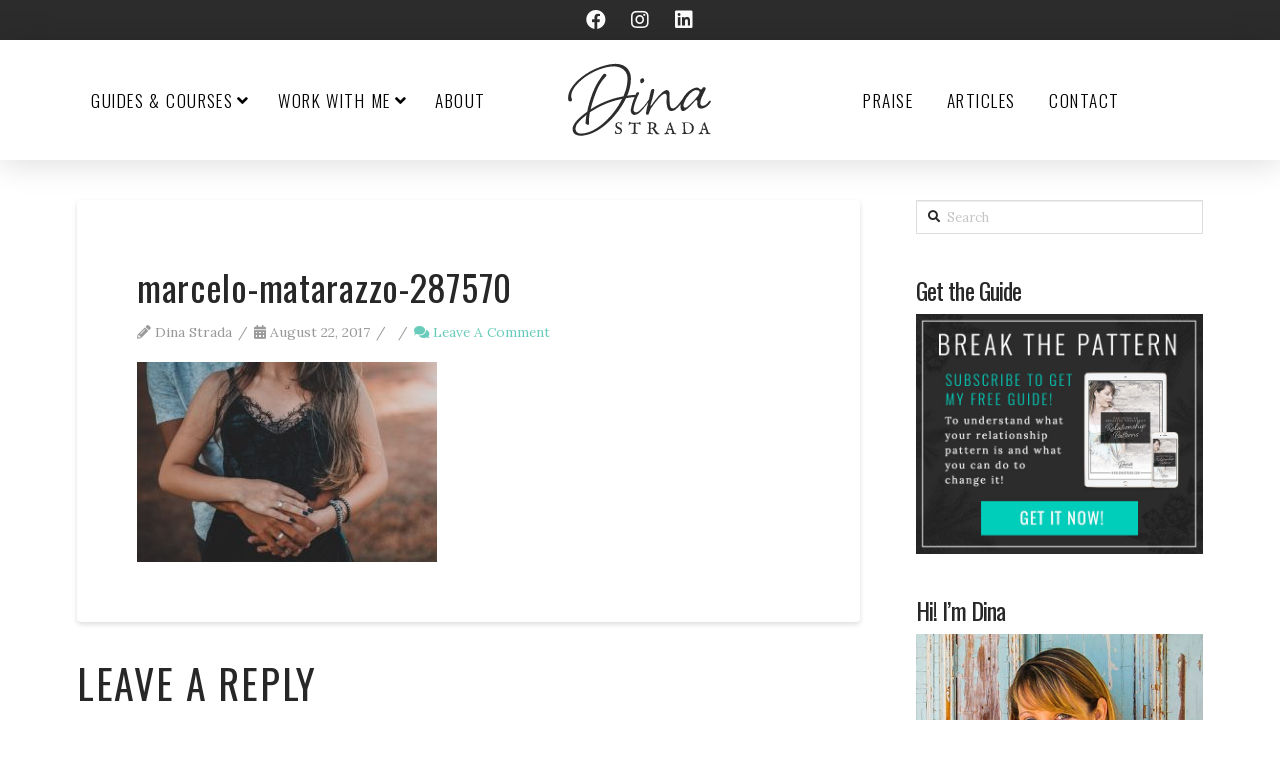

--- FILE ---
content_type: text/html; charset=UTF-8
request_url: https://dinastrada.com/7-things-not-relationship-ends/marcelo-matarazzo-287570/
body_size: 17706
content:
<!DOCTYPE html>
<html class="no-js" lang="en-US">
<head>
<meta charset="UTF-8">
<meta name="viewport" content="width=device-width, initial-scale=1.0">
<link rel="pingback" href="https://dinastrada.com/xmlrpc.php">
<meta name='robots' content='index, follow, max-image-preview:large, max-snippet:-1, max-video-preview:-1' />

	<!-- This site is optimized with the Yoast SEO plugin v20.12 - https://yoast.com/wordpress/plugins/seo/ -->
	<title>marcelo-matarazzo-287570 - Dina Strada</title>
	<link rel="canonical" href="https://dinastrada.com/7-things-not-relationship-ends/marcelo-matarazzo-287570/" />
	<meta property="og:locale" content="en_US" />
	<meta property="og:type" content="article" />
	<meta property="og:title" content="marcelo-matarazzo-287570 - Dina Strada" />
	<meta property="og:url" content="https://dinastrada.com/7-things-not-relationship-ends/marcelo-matarazzo-287570/" />
	<meta property="og:site_name" content="Dina Strada" />
	<meta property="og:image" content="https://dinastrada.com/7-things-not-relationship-ends/marcelo-matarazzo-287570" />
	<meta property="og:image:width" content="640" />
	<meta property="og:image:height" content="426" />
	<meta property="og:image:type" content="image/jpeg" />
	<meta name="twitter:card" content="summary_large_image" />
	<script type="application/ld+json" class="yoast-schema-graph">{"@context":"https://schema.org","@graph":[{"@type":"WebPage","@id":"https://dinastrada.com/7-things-not-relationship-ends/marcelo-matarazzo-287570/","url":"https://dinastrada.com/7-things-not-relationship-ends/marcelo-matarazzo-287570/","name":"marcelo-matarazzo-287570 - Dina Strada","isPartOf":{"@id":"https://dinastrada.com/#website"},"primaryImageOfPage":{"@id":"https://dinastrada.com/7-things-not-relationship-ends/marcelo-matarazzo-287570/#primaryimage"},"image":{"@id":"https://dinastrada.com/7-things-not-relationship-ends/marcelo-matarazzo-287570/#primaryimage"},"thumbnailUrl":"https://dinastrada.com/wp-content/uploads/2017/01/marcelo-matarazzo-287570.jpg","datePublished":"2017-08-22T20:22:36+00:00","dateModified":"2017-08-22T20:22:36+00:00","breadcrumb":{"@id":"https://dinastrada.com/7-things-not-relationship-ends/marcelo-matarazzo-287570/#breadcrumb"},"inLanguage":"en-US","potentialAction":[{"@type":"ReadAction","target":["https://dinastrada.com/7-things-not-relationship-ends/marcelo-matarazzo-287570/"]}]},{"@type":"ImageObject","inLanguage":"en-US","@id":"https://dinastrada.com/7-things-not-relationship-ends/marcelo-matarazzo-287570/#primaryimage","url":"https://dinastrada.com/wp-content/uploads/2017/01/marcelo-matarazzo-287570.jpg","contentUrl":"https://dinastrada.com/wp-content/uploads/2017/01/marcelo-matarazzo-287570.jpg","width":640,"height":426},{"@type":"BreadcrumbList","@id":"https://dinastrada.com/7-things-not-relationship-ends/marcelo-matarazzo-287570/#breadcrumb","itemListElement":[{"@type":"ListItem","position":1,"name":"Home","item":"https://dinastrada.com/"},{"@type":"ListItem","position":2,"name":"7 Things To Not Do When Your Relationship Ends ~ Elephant Journal","item":"https://dinastrada.com/7-things-not-relationship-ends/"},{"@type":"ListItem","position":3,"name":"marcelo-matarazzo-287570"}]},{"@type":"WebSite","@id":"https://dinastrada.com/#website","url":"https://dinastrada.com/","name":"Dina Strada","description":"Writer &amp; Intuitive Coach","potentialAction":[{"@type":"SearchAction","target":{"@type":"EntryPoint","urlTemplate":"https://dinastrada.com/?s={search_term_string}"},"query-input":"required name=search_term_string"}],"inLanguage":"en-US"}]}</script>
	<!-- / Yoast SEO plugin. -->


<link rel="alternate" type="application/rss+xml" title="Dina Strada &raquo; Feed" href="https://dinastrada.com/feed/" />
<link rel="alternate" type="application/rss+xml" title="Dina Strada &raquo; Comments Feed" href="https://dinastrada.com/comments/feed/" />
<link rel="alternate" type="application/rss+xml" title="Dina Strada &raquo; marcelo-matarazzo-287570 Comments Feed" href="https://dinastrada.com/7-things-not-relationship-ends/marcelo-matarazzo-287570/feed/" />
<script type="text/javascript">
window._wpemojiSettings = {"baseUrl":"https:\/\/s.w.org\/images\/core\/emoji\/14.0.0\/72x72\/","ext":".png","svgUrl":"https:\/\/s.w.org\/images\/core\/emoji\/14.0.0\/svg\/","svgExt":".svg","source":{"concatemoji":"https:\/\/dinastrada.com\/wp-includes\/js\/wp-emoji-release.min.js?ver=6.2.2"}};
/*! This file is auto-generated */
!function(e,a,t){var n,r,o,i=a.createElement("canvas"),p=i.getContext&&i.getContext("2d");function s(e,t){p.clearRect(0,0,i.width,i.height),p.fillText(e,0,0);e=i.toDataURL();return p.clearRect(0,0,i.width,i.height),p.fillText(t,0,0),e===i.toDataURL()}function c(e){var t=a.createElement("script");t.src=e,t.defer=t.type="text/javascript",a.getElementsByTagName("head")[0].appendChild(t)}for(o=Array("flag","emoji"),t.supports={everything:!0,everythingExceptFlag:!0},r=0;r<o.length;r++)t.supports[o[r]]=function(e){if(p&&p.fillText)switch(p.textBaseline="top",p.font="600 32px Arial",e){case"flag":return s("\ud83c\udff3\ufe0f\u200d\u26a7\ufe0f","\ud83c\udff3\ufe0f\u200b\u26a7\ufe0f")?!1:!s("\ud83c\uddfa\ud83c\uddf3","\ud83c\uddfa\u200b\ud83c\uddf3")&&!s("\ud83c\udff4\udb40\udc67\udb40\udc62\udb40\udc65\udb40\udc6e\udb40\udc67\udb40\udc7f","\ud83c\udff4\u200b\udb40\udc67\u200b\udb40\udc62\u200b\udb40\udc65\u200b\udb40\udc6e\u200b\udb40\udc67\u200b\udb40\udc7f");case"emoji":return!s("\ud83e\udef1\ud83c\udffb\u200d\ud83e\udef2\ud83c\udfff","\ud83e\udef1\ud83c\udffb\u200b\ud83e\udef2\ud83c\udfff")}return!1}(o[r]),t.supports.everything=t.supports.everything&&t.supports[o[r]],"flag"!==o[r]&&(t.supports.everythingExceptFlag=t.supports.everythingExceptFlag&&t.supports[o[r]]);t.supports.everythingExceptFlag=t.supports.everythingExceptFlag&&!t.supports.flag,t.DOMReady=!1,t.readyCallback=function(){t.DOMReady=!0},t.supports.everything||(n=function(){t.readyCallback()},a.addEventListener?(a.addEventListener("DOMContentLoaded",n,!1),e.addEventListener("load",n,!1)):(e.attachEvent("onload",n),a.attachEvent("onreadystatechange",function(){"complete"===a.readyState&&t.readyCallback()})),(e=t.source||{}).concatemoji?c(e.concatemoji):e.wpemoji&&e.twemoji&&(c(e.twemoji),c(e.wpemoji)))}(window,document,window._wpemojiSettings);
</script>
<style type="text/css">
img.wp-smiley,
img.emoji {
	display: inline !important;
	border: none !important;
	box-shadow: none !important;
	height: 1em !important;
	width: 1em !important;
	margin: 0 0.07em !important;
	vertical-align: -0.1em !important;
	background: none !important;
	padding: 0 !important;
}
</style>
	<link rel='stylesheet' id='wp-block-library-css' href='https://dinastrada.com/wp-includes/css/dist/block-library/style.min.css?ver=6.2.2' type='text/css' media='all' />
<style id='wp-block-library-theme-inline-css' type='text/css'>
.wp-block-audio figcaption{color:#555;font-size:13px;text-align:center}.is-dark-theme .wp-block-audio figcaption{color:hsla(0,0%,100%,.65)}.wp-block-audio{margin:0 0 1em}.wp-block-code{border:1px solid #ccc;border-radius:4px;font-family:Menlo,Consolas,monaco,monospace;padding:.8em 1em}.wp-block-embed figcaption{color:#555;font-size:13px;text-align:center}.is-dark-theme .wp-block-embed figcaption{color:hsla(0,0%,100%,.65)}.wp-block-embed{margin:0 0 1em}.blocks-gallery-caption{color:#555;font-size:13px;text-align:center}.is-dark-theme .blocks-gallery-caption{color:hsla(0,0%,100%,.65)}.wp-block-image figcaption{color:#555;font-size:13px;text-align:center}.is-dark-theme .wp-block-image figcaption{color:hsla(0,0%,100%,.65)}.wp-block-image{margin:0 0 1em}.wp-block-pullquote{border-bottom:4px solid;border-top:4px solid;color:currentColor;margin-bottom:1.75em}.wp-block-pullquote cite,.wp-block-pullquote footer,.wp-block-pullquote__citation{color:currentColor;font-size:.8125em;font-style:normal;text-transform:uppercase}.wp-block-quote{border-left:.25em solid;margin:0 0 1.75em;padding-left:1em}.wp-block-quote cite,.wp-block-quote footer{color:currentColor;font-size:.8125em;font-style:normal;position:relative}.wp-block-quote.has-text-align-right{border-left:none;border-right:.25em solid;padding-left:0;padding-right:1em}.wp-block-quote.has-text-align-center{border:none;padding-left:0}.wp-block-quote.is-large,.wp-block-quote.is-style-large,.wp-block-quote.is-style-plain{border:none}.wp-block-search .wp-block-search__label{font-weight:700}.wp-block-search__button{border:1px solid #ccc;padding:.375em .625em}:where(.wp-block-group.has-background){padding:1.25em 2.375em}.wp-block-separator.has-css-opacity{opacity:.4}.wp-block-separator{border:none;border-bottom:2px solid;margin-left:auto;margin-right:auto}.wp-block-separator.has-alpha-channel-opacity{opacity:1}.wp-block-separator:not(.is-style-wide):not(.is-style-dots){width:100px}.wp-block-separator.has-background:not(.is-style-dots){border-bottom:none;height:1px}.wp-block-separator.has-background:not(.is-style-wide):not(.is-style-dots){height:2px}.wp-block-table{margin:0 0 1em}.wp-block-table td,.wp-block-table th{word-break:normal}.wp-block-table figcaption{color:#555;font-size:13px;text-align:center}.is-dark-theme .wp-block-table figcaption{color:hsla(0,0%,100%,.65)}.wp-block-video figcaption{color:#555;font-size:13px;text-align:center}.is-dark-theme .wp-block-video figcaption{color:hsla(0,0%,100%,.65)}.wp-block-video{margin:0 0 1em}.wp-block-template-part.has-background{margin-bottom:0;margin-top:0;padding:1.25em 2.375em}
</style>
<link rel='stylesheet' id='wc-blocks-vendors-style-css' href='https://dinastrada.com/wp-content/plugins/woocommerce/packages/woocommerce-blocks/build/wc-blocks-vendors-style.css?ver=10.4.6' type='text/css' media='all' />
<link rel='stylesheet' id='wc-blocks-style-css' href='https://dinastrada.com/wp-content/plugins/woocommerce/packages/woocommerce-blocks/build/wc-blocks-style.css?ver=10.4.6' type='text/css' media='all' />
<link rel='stylesheet' id='classic-theme-styles-css' href='https://dinastrada.com/wp-includes/css/classic-themes.min.css?ver=6.2.2' type='text/css' media='all' />
<style id='global-styles-inline-css' type='text/css'>
body{--wp--preset--color--black: #000000;--wp--preset--color--cyan-bluish-gray: #abb8c3;--wp--preset--color--white: #ffffff;--wp--preset--color--pale-pink: #f78da7;--wp--preset--color--vivid-red: #cf2e2e;--wp--preset--color--luminous-vivid-orange: #ff6900;--wp--preset--color--luminous-vivid-amber: #fcb900;--wp--preset--color--light-green-cyan: #7bdcb5;--wp--preset--color--vivid-green-cyan: #00d084;--wp--preset--color--pale-cyan-blue: #8ed1fc;--wp--preset--color--vivid-cyan-blue: #0693e3;--wp--preset--color--vivid-purple: #9b51e0;--wp--preset--gradient--vivid-cyan-blue-to-vivid-purple: linear-gradient(135deg,rgba(6,147,227,1) 0%,rgb(155,81,224) 100%);--wp--preset--gradient--light-green-cyan-to-vivid-green-cyan: linear-gradient(135deg,rgb(122,220,180) 0%,rgb(0,208,130) 100%);--wp--preset--gradient--luminous-vivid-amber-to-luminous-vivid-orange: linear-gradient(135deg,rgba(252,185,0,1) 0%,rgba(255,105,0,1) 100%);--wp--preset--gradient--luminous-vivid-orange-to-vivid-red: linear-gradient(135deg,rgba(255,105,0,1) 0%,rgb(207,46,46) 100%);--wp--preset--gradient--very-light-gray-to-cyan-bluish-gray: linear-gradient(135deg,rgb(238,238,238) 0%,rgb(169,184,195) 100%);--wp--preset--gradient--cool-to-warm-spectrum: linear-gradient(135deg,rgb(74,234,220) 0%,rgb(151,120,209) 20%,rgb(207,42,186) 40%,rgb(238,44,130) 60%,rgb(251,105,98) 80%,rgb(254,248,76) 100%);--wp--preset--gradient--blush-light-purple: linear-gradient(135deg,rgb(255,206,236) 0%,rgb(152,150,240) 100%);--wp--preset--gradient--blush-bordeaux: linear-gradient(135deg,rgb(254,205,165) 0%,rgb(254,45,45) 50%,rgb(107,0,62) 100%);--wp--preset--gradient--luminous-dusk: linear-gradient(135deg,rgb(255,203,112) 0%,rgb(199,81,192) 50%,rgb(65,88,208) 100%);--wp--preset--gradient--pale-ocean: linear-gradient(135deg,rgb(255,245,203) 0%,rgb(182,227,212) 50%,rgb(51,167,181) 100%);--wp--preset--gradient--electric-grass: linear-gradient(135deg,rgb(202,248,128) 0%,rgb(113,206,126) 100%);--wp--preset--gradient--midnight: linear-gradient(135deg,rgb(2,3,129) 0%,rgb(40,116,252) 100%);--wp--preset--duotone--dark-grayscale: url('#wp-duotone-dark-grayscale');--wp--preset--duotone--grayscale: url('#wp-duotone-grayscale');--wp--preset--duotone--purple-yellow: url('#wp-duotone-purple-yellow');--wp--preset--duotone--blue-red: url('#wp-duotone-blue-red');--wp--preset--duotone--midnight: url('#wp-duotone-midnight');--wp--preset--duotone--magenta-yellow: url('#wp-duotone-magenta-yellow');--wp--preset--duotone--purple-green: url('#wp-duotone-purple-green');--wp--preset--duotone--blue-orange: url('#wp-duotone-blue-orange');--wp--preset--font-size--small: 13px;--wp--preset--font-size--medium: 20px;--wp--preset--font-size--large: 36px;--wp--preset--font-size--x-large: 42px;--wp--preset--spacing--20: 0.44rem;--wp--preset--spacing--30: 0.67rem;--wp--preset--spacing--40: 1rem;--wp--preset--spacing--50: 1.5rem;--wp--preset--spacing--60: 2.25rem;--wp--preset--spacing--70: 3.38rem;--wp--preset--spacing--80: 5.06rem;--wp--preset--shadow--natural: 6px 6px 9px rgba(0, 0, 0, 0.2);--wp--preset--shadow--deep: 12px 12px 50px rgba(0, 0, 0, 0.4);--wp--preset--shadow--sharp: 6px 6px 0px rgba(0, 0, 0, 0.2);--wp--preset--shadow--outlined: 6px 6px 0px -3px rgba(255, 255, 255, 1), 6px 6px rgba(0, 0, 0, 1);--wp--preset--shadow--crisp: 6px 6px 0px rgba(0, 0, 0, 1);}:where(.is-layout-flex){gap: 0.5em;}body .is-layout-flow > .alignleft{float: left;margin-inline-start: 0;margin-inline-end: 2em;}body .is-layout-flow > .alignright{float: right;margin-inline-start: 2em;margin-inline-end: 0;}body .is-layout-flow > .aligncenter{margin-left: auto !important;margin-right: auto !important;}body .is-layout-constrained > .alignleft{float: left;margin-inline-start: 0;margin-inline-end: 2em;}body .is-layout-constrained > .alignright{float: right;margin-inline-start: 2em;margin-inline-end: 0;}body .is-layout-constrained > .aligncenter{margin-left: auto !important;margin-right: auto !important;}body .is-layout-constrained > :where(:not(.alignleft):not(.alignright):not(.alignfull)){max-width: var(--wp--style--global--content-size);margin-left: auto !important;margin-right: auto !important;}body .is-layout-constrained > .alignwide{max-width: var(--wp--style--global--wide-size);}body .is-layout-flex{display: flex;}body .is-layout-flex{flex-wrap: wrap;align-items: center;}body .is-layout-flex > *{margin: 0;}:where(.wp-block-columns.is-layout-flex){gap: 2em;}.has-black-color{color: var(--wp--preset--color--black) !important;}.has-cyan-bluish-gray-color{color: var(--wp--preset--color--cyan-bluish-gray) !important;}.has-white-color{color: var(--wp--preset--color--white) !important;}.has-pale-pink-color{color: var(--wp--preset--color--pale-pink) !important;}.has-vivid-red-color{color: var(--wp--preset--color--vivid-red) !important;}.has-luminous-vivid-orange-color{color: var(--wp--preset--color--luminous-vivid-orange) !important;}.has-luminous-vivid-amber-color{color: var(--wp--preset--color--luminous-vivid-amber) !important;}.has-light-green-cyan-color{color: var(--wp--preset--color--light-green-cyan) !important;}.has-vivid-green-cyan-color{color: var(--wp--preset--color--vivid-green-cyan) !important;}.has-pale-cyan-blue-color{color: var(--wp--preset--color--pale-cyan-blue) !important;}.has-vivid-cyan-blue-color{color: var(--wp--preset--color--vivid-cyan-blue) !important;}.has-vivid-purple-color{color: var(--wp--preset--color--vivid-purple) !important;}.has-black-background-color{background-color: var(--wp--preset--color--black) !important;}.has-cyan-bluish-gray-background-color{background-color: var(--wp--preset--color--cyan-bluish-gray) !important;}.has-white-background-color{background-color: var(--wp--preset--color--white) !important;}.has-pale-pink-background-color{background-color: var(--wp--preset--color--pale-pink) !important;}.has-vivid-red-background-color{background-color: var(--wp--preset--color--vivid-red) !important;}.has-luminous-vivid-orange-background-color{background-color: var(--wp--preset--color--luminous-vivid-orange) !important;}.has-luminous-vivid-amber-background-color{background-color: var(--wp--preset--color--luminous-vivid-amber) !important;}.has-light-green-cyan-background-color{background-color: var(--wp--preset--color--light-green-cyan) !important;}.has-vivid-green-cyan-background-color{background-color: var(--wp--preset--color--vivid-green-cyan) !important;}.has-pale-cyan-blue-background-color{background-color: var(--wp--preset--color--pale-cyan-blue) !important;}.has-vivid-cyan-blue-background-color{background-color: var(--wp--preset--color--vivid-cyan-blue) !important;}.has-vivid-purple-background-color{background-color: var(--wp--preset--color--vivid-purple) !important;}.has-black-border-color{border-color: var(--wp--preset--color--black) !important;}.has-cyan-bluish-gray-border-color{border-color: var(--wp--preset--color--cyan-bluish-gray) !important;}.has-white-border-color{border-color: var(--wp--preset--color--white) !important;}.has-pale-pink-border-color{border-color: var(--wp--preset--color--pale-pink) !important;}.has-vivid-red-border-color{border-color: var(--wp--preset--color--vivid-red) !important;}.has-luminous-vivid-orange-border-color{border-color: var(--wp--preset--color--luminous-vivid-orange) !important;}.has-luminous-vivid-amber-border-color{border-color: var(--wp--preset--color--luminous-vivid-amber) !important;}.has-light-green-cyan-border-color{border-color: var(--wp--preset--color--light-green-cyan) !important;}.has-vivid-green-cyan-border-color{border-color: var(--wp--preset--color--vivid-green-cyan) !important;}.has-pale-cyan-blue-border-color{border-color: var(--wp--preset--color--pale-cyan-blue) !important;}.has-vivid-cyan-blue-border-color{border-color: var(--wp--preset--color--vivid-cyan-blue) !important;}.has-vivid-purple-border-color{border-color: var(--wp--preset--color--vivid-purple) !important;}.has-vivid-cyan-blue-to-vivid-purple-gradient-background{background: var(--wp--preset--gradient--vivid-cyan-blue-to-vivid-purple) !important;}.has-light-green-cyan-to-vivid-green-cyan-gradient-background{background: var(--wp--preset--gradient--light-green-cyan-to-vivid-green-cyan) !important;}.has-luminous-vivid-amber-to-luminous-vivid-orange-gradient-background{background: var(--wp--preset--gradient--luminous-vivid-amber-to-luminous-vivid-orange) !important;}.has-luminous-vivid-orange-to-vivid-red-gradient-background{background: var(--wp--preset--gradient--luminous-vivid-orange-to-vivid-red) !important;}.has-very-light-gray-to-cyan-bluish-gray-gradient-background{background: var(--wp--preset--gradient--very-light-gray-to-cyan-bluish-gray) !important;}.has-cool-to-warm-spectrum-gradient-background{background: var(--wp--preset--gradient--cool-to-warm-spectrum) !important;}.has-blush-light-purple-gradient-background{background: var(--wp--preset--gradient--blush-light-purple) !important;}.has-blush-bordeaux-gradient-background{background: var(--wp--preset--gradient--blush-bordeaux) !important;}.has-luminous-dusk-gradient-background{background: var(--wp--preset--gradient--luminous-dusk) !important;}.has-pale-ocean-gradient-background{background: var(--wp--preset--gradient--pale-ocean) !important;}.has-electric-grass-gradient-background{background: var(--wp--preset--gradient--electric-grass) !important;}.has-midnight-gradient-background{background: var(--wp--preset--gradient--midnight) !important;}.has-small-font-size{font-size: var(--wp--preset--font-size--small) !important;}.has-medium-font-size{font-size: var(--wp--preset--font-size--medium) !important;}.has-large-font-size{font-size: var(--wp--preset--font-size--large) !important;}.has-x-large-font-size{font-size: var(--wp--preset--font-size--x-large) !important;}
.wp-block-navigation a:where(:not(.wp-element-button)){color: inherit;}
:where(.wp-block-columns.is-layout-flex){gap: 2em;}
.wp-block-pullquote{font-size: 1.5em;line-height: 1.6;}
</style>
<link rel='stylesheet' id='woocommerce-smallscreen-css' href='https://dinastrada.com/wp-content/plugins/woocommerce/assets/css/woocommerce-smallscreen.css?ver=7.9.0' type='text/css' media='only screen and (max-width: 768px)' />
<style id='woocommerce-inline-inline-css' type='text/css'>
.woocommerce form .form-row .required { visibility: visible; }
</style>
<link rel='stylesheet' id='x-stack-css' href='https://dinastrada.com/wp-content/themes/pro/framework/dist/css/site/stacks/integrity-light.css?ver=6.3.5' type='text/css' media='all' />
<link rel='stylesheet' id='x-woocommerce-css' href='https://dinastrada.com/wp-content/themes/pro/framework/dist/css/site/woocommerce/integrity-light.css?ver=6.3.5' type='text/css' media='all' />
<style id='cs-inline-css' type='text/css'>
@media (min-width:1200px){.x-hide-xl{display:none !important;}}@media (min-width:979px) and (max-width:1199.98px){.x-hide-lg{display:none !important;}}@media (min-width:767px) and (max-width:978.98px){.x-hide-md{display:none !important;}}@media (min-width:480px) and (max-width:766.98px){.x-hide-sm{display:none !important;}}@media (max-width:479.98px){.x-hide-xs{display:none !important;}} a,h1 a:hover,h2 a:hover,h3 a:hover,h4 a:hover,h5 a:hover,h6 a:hover,.x-breadcrumb-wrap a:hover,.widget ul li a:hover,.widget ol li a:hover,.widget.widget_text ul li a,.widget.widget_text ol li a,.widget_nav_menu .current-menu-item > a,.x-accordion-heading .x-accordion-toggle:hover,.x-comment-author a:hover,.x-comment-time:hover,.x-recent-posts a:hover .h-recent-posts{color:#69ccba;}a:hover,.widget.widget_text ul li a:hover,.widget.widget_text ol li a:hover,.x-twitter-widget ul li a:hover{color:hsl(169,65%,39%);}.woocommerce .price > .amount,.woocommerce .price > ins > .amount,.woocommerce .star-rating:before,.woocommerce .star-rating span:before,.woocommerce li.product .entry-header h3 a:hover{color:#69ccba;}.rev_slider_wrapper,a.x-img-thumbnail:hover,.x-slider-container.below,.page-template-template-blank-3-php .x-slider-container.above,.page-template-template-blank-6-php .x-slider-container.above{border-color:#69ccba;}.entry-thumb:before,.x-pagination span.current,.woocommerce-pagination span[aria-current],.flex-direction-nav a,.flex-control-nav a:hover,.flex-control-nav a.flex-active,.mejs-time-current,.x-dropcap,.x-skill-bar .bar,.x-pricing-column.featured h2,.h-comments-title small,.x-entry-share .x-share:hover,.x-highlight,.x-recent-posts .x-recent-posts-img:after{background-color:#69ccba;}.woocommerce .onsale,.widget_price_filter .ui-slider .ui-slider-range{background-color:#69ccba;}.x-nav-tabs > .active > a,.x-nav-tabs > .active > a:hover{box-shadow:inset 0 3px 0 0 #69ccba;}.x-main{width:calc(72% - 2.463055%);}.x-sidebar{width:calc(100% - 2.463055% - 72%);}.x-comment-author,.x-comment-time,.comment-form-author label,.comment-form-email label,.comment-form-url label,.comment-form-rating label,.comment-form-comment label,.widget_calendar #wp-calendar caption,.widget.widget_rss li .rsswidget{font-family:"Oswald",sans-serif;font-weight:400;}.p-landmark-sub,.p-meta,input,button,select,textarea{font-family:"Lora",serif;}.widget ul li a,.widget ol li a,.x-comment-time{color:#999999;}.woocommerce .price > .from,.woocommerce .price > del,.woocommerce p.stars span a:after{color:#999999;}.widget_text ol li a,.widget_text ul li a{color:#69ccba;}.widget_text ol li a:hover,.widget_text ul li a:hover{color:hsl(169,65%,39%);}.comment-form-author label,.comment-form-email label,.comment-form-url label,.comment-form-rating label,.comment-form-comment label,.widget_calendar #wp-calendar th,.p-landmark-sub strong,.widget_tag_cloud .tagcloud a:hover,.widget_tag_cloud .tagcloud a:active,.entry-footer a:hover,.entry-footer a:active,.x-breadcrumbs .current,.x-comment-author,.x-comment-author a{color:#272727;}.widget_calendar #wp-calendar th{border-color:#272727;}.h-feature-headline span i{background-color:#272727;}@media (max-width:978.98px){}html{font-size:16px;}@media (min-width:479px){html{font-size:16px;}}@media (min-width:766px){html{font-size:16px;}}@media (min-width:978px){html{font-size:16px;}}@media (min-width:1199px){html{font-size:16px;}}body{font-style:normal;font-weight:400;color:#999999;background-color:hsl(0,0%,100%);}.w-b{font-weight:400 !important;}h1,h2,h3,h4,h5,h6,.h1,.h2,.h3,.h4,.h5,.h6{font-family:"Oswald",sans-serif;font-style:normal;font-weight:400;}h1,.h1{letter-spacing:-0.035em;}h2,.h2{letter-spacing:-0.035em;}h3,.h3{letter-spacing:-0.035em;}h4,.h4{letter-spacing:-0.035em;}h5,.h5{letter-spacing:-0.035em;}h6,.h6{letter-spacing:-0.035em;}.w-h{font-weight:400 !important;}.x-container.width{width:88%;}.x-container.max{max-width:1200px;}.x-bar-content.x-container.width{flex-basis:88%;}.x-main.full{float:none;display:block;width:auto;}@media (max-width:978.98px){.x-main.full,.x-main.left,.x-main.right,.x-sidebar.left,.x-sidebar.right{float:none;display:block;width:auto !important;}}.entry-header,.entry-content{font-size:1rem;}body,input,button,select,textarea{font-family:"Lora",serif;}h1,h2,h3,h4,h5,h6,.h1,.h2,.h3,.h4,.h5,.h6,h1 a,h2 a,h3 a,h4 a,h5 a,h6 a,.h1 a,.h2 a,.h3 a,.h4 a,.h5 a,.h6 a,blockquote{color:#272727;}.cfc-h-tx{color:#272727 !important;}.cfc-h-bd{border-color:#272727 !important;}.cfc-h-bg{background-color:#272727 !important;}.cfc-b-tx{color:#999999 !important;}.cfc-b-bd{border-color:#999999 !important;}.cfc-b-bg{background-color:#999999 !important;}.x-btn,.button,[type="submit"]{color:#ffffff;border-color:#ac1100;background-color:#ff2a13;margin-bottom:0.25em;text-shadow:0 0.075em 0.075em rgba(0,0,0,0.5);box-shadow:0 0.25em 0 0 #a71000,0 4px 9px rgba(0,0,0,0.75);border-radius:0.25em;}.x-btn:hover,.button:hover,[type="submit"]:hover{color:#ffffff;border-color:#600900;background-color:#ef2201;margin-bottom:0.25em;text-shadow:0 0.075em 0.075em rgba(0,0,0,0.5);box-shadow:0 0.25em 0 0 #a71000,0 4px 9px rgba(0,0,0,0.75);}.x-btn.x-btn-real,.x-btn.x-btn-real:hover{margin-bottom:0.25em;text-shadow:0 0.075em 0.075em rgba(0,0,0,0.65);}.x-btn.x-btn-real{box-shadow:0 0.25em 0 0 #a71000,0 4px 9px rgba(0,0,0,0.75);}.x-btn.x-btn-real:hover{box-shadow:0 0.25em 0 0 #a71000,0 4px 9px rgba(0,0,0,0.75);}.x-btn.x-btn-flat,.x-btn.x-btn-flat:hover{margin-bottom:0;text-shadow:0 0.075em 0.075em rgba(0,0,0,0.65);box-shadow:none;}.x-btn.x-btn-transparent,.x-btn.x-btn-transparent:hover{margin-bottom:0;border-width:3px;text-shadow:none;text-transform:uppercase;background-color:transparent;box-shadow:none;}.woocommerce-MyAccount-navigation-link a{color:#999999;}.woocommerce-MyAccount-navigation-link a:hover,.woocommerce-MyAccount-navigation-link.is-active a{color:#272727;}.cart_item .product-remove a{color:#999999;}.cart_item .product-remove a:hover{color:#272727;}.cart_item .product-name a{color:#272727;}.cart_item .product-name a:hover{color:#69ccba;}.woocommerce p.stars span a{background-color:#69ccba;}.bg .mejs-container{position:unset !important;} @font-face{font-family:'FontAwesomePro';font-style:normal;font-weight:900;font-display:block;src:url('https://dinastrada.com/wp-content/themes/pro/cornerstone/assets/fonts/fa-solid-900.woff2') format('woff2'),url('https://dinastrada.com/wp-content/themes/pro/cornerstone/assets/fonts/fa-solid-900.woff') format('woff'),url('https://dinastrada.com/wp-content/themes/pro/cornerstone/assets/fonts/fa-solid-900.ttf') format('truetype');}[data-x-fa-pro-icon]{font-family:"FontAwesomePro" !important;}[data-x-fa-pro-icon]:before{content:attr(data-x-fa-pro-icon);}[data-x-icon],[data-x-icon-o],[data-x-icon-l],[data-x-icon-s],[data-x-icon-b],[data-x-fa-pro-icon],[class*="cs-fa-"]{display:inline-block;font-style:normal;font-weight:400;text-decoration:inherit;text-rendering:auto;-webkit-font-smoothing:antialiased;-moz-osx-font-smoothing:grayscale;}[data-x-icon].left,[data-x-icon-o].left,[data-x-icon-l].left,[data-x-icon-s].left,[data-x-icon-b].left,[data-x-fa-pro-icon].left,[class*="cs-fa-"].left{margin-right:0.5em;}[data-x-icon].right,[data-x-icon-o].right,[data-x-icon-l].right,[data-x-icon-s].right,[data-x-icon-b].right,[data-x-fa-pro-icon].right,[class*="cs-fa-"].right{margin-left:0.5em;}[data-x-icon]:before,[data-x-icon-o]:before,[data-x-icon-l]:before,[data-x-icon-s]:before,[data-x-icon-b]:before,[data-x-fa-pro-icon]:before,[class*="cs-fa-"]:before{line-height:1;}@font-face{font-family:'FontAwesome';font-style:normal;font-weight:900;font-display:block;src:url('https://dinastrada.com/wp-content/themes/pro/cornerstone/assets/fonts/fa-solid-900.woff2') format('woff2'),url('https://dinastrada.com/wp-content/themes/pro/cornerstone/assets/fonts/fa-solid-900.woff') format('woff'),url('https://dinastrada.com/wp-content/themes/pro/cornerstone/assets/fonts/fa-solid-900.ttf') format('truetype');}[data-x-icon],[data-x-icon-s],[data-x-icon][class*="cs-fa-"]{font-family:"FontAwesome" !important;font-weight:900;}[data-x-icon]:before,[data-x-icon][class*="cs-fa-"]:before{content:attr(data-x-icon);}[data-x-icon-s]:before{content:attr(data-x-icon-s);}@font-face{font-family:'FontAwesomeRegular';font-style:normal;font-weight:400;font-display:block;src:url('https://dinastrada.com/wp-content/themes/pro/cornerstone/assets/fonts/fa-regular-400.woff2') format('woff2'),url('https://dinastrada.com/wp-content/themes/pro/cornerstone/assets/fonts/fa-regular-400.woff') format('woff'),url('https://dinastrada.com/wp-content/themes/pro/cornerstone/assets/fonts/fa-regular-400.ttf') format('truetype');}@font-face{font-family:'FontAwesomePro';font-style:normal;font-weight:400;font-display:block;src:url('https://dinastrada.com/wp-content/themes/pro/cornerstone/assets/fonts/fa-regular-400.woff2') format('woff2'),url('https://dinastrada.com/wp-content/themes/pro/cornerstone/assets/fonts/fa-regular-400.woff') format('woff'),url('https://dinastrada.com/wp-content/themes/pro/cornerstone/assets/fonts/fa-regular-400.ttf') format('truetype');}[data-x-icon-o]{font-family:"FontAwesomeRegular" !important;}[data-x-icon-o]:before{content:attr(data-x-icon-o);}@font-face{font-family:'FontAwesomeLight';font-style:normal;font-weight:300;font-display:block;src:url('https://dinastrada.com/wp-content/themes/pro/cornerstone/assets/fonts/fa-light-300.woff2') format('woff2'),url('https://dinastrada.com/wp-content/themes/pro/cornerstone/assets/fonts/fa-light-300.woff') format('woff'),url('https://dinastrada.com/wp-content/themes/pro/cornerstone/assets/fonts/fa-light-300.ttf') format('truetype');}@font-face{font-family:'FontAwesomePro';font-style:normal;font-weight:300;font-display:block;src:url('https://dinastrada.com/wp-content/themes/pro/cornerstone/assets/fonts/fa-light-300.woff2') format('woff2'),url('https://dinastrada.com/wp-content/themes/pro/cornerstone/assets/fonts/fa-light-300.woff') format('woff'),url('https://dinastrada.com/wp-content/themes/pro/cornerstone/assets/fonts/fa-light-300.ttf') format('truetype');}[data-x-icon-l]{font-family:"FontAwesomeLight" !important;font-weight:300;}[data-x-icon-l]:before{content:attr(data-x-icon-l);}@font-face{font-family:'FontAwesomeBrands';font-style:normal;font-weight:normal;font-display:block;src:url('https://dinastrada.com/wp-content/themes/pro/cornerstone/assets/fonts/fa-brands-400.woff2') format('woff2'),url('https://dinastrada.com/wp-content/themes/pro/cornerstone/assets/fonts/fa-brands-400.woff') format('woff'),url('https://dinastrada.com/wp-content/themes/pro/cornerstone/assets/fonts/fa-brands-400.ttf') format('truetype');}[data-x-icon-b]{font-family:"FontAwesomeBrands" !important;}[data-x-icon-b]:before{content:attr(data-x-icon-b);}.woocommerce .button.product_type_simple:before,.woocommerce .button.product_type_variable:before,.woocommerce .button.single_add_to_cart_button:before{font-family:"FontAwesome" !important;font-weight:900;} .m253-0.x-bar{height:2.5em;background-color:#2c2c2c;}.m253-0 .x-bar-content{justify-content:flex-start;height:2.5em;}.m253-0.x-bar-space{height:2.5em;}.m253-1.x-bar{border:0;font-size:16px;box-shadow:0em 0.15em 2em rgba(0,0,0,0.15);z-index:9999;}.m253-1 .x-bar-content{flex-direction:row;align-items:center;flex-grow:0;flex-shrink:1;flex-basis:100%;}.m253-1.x-bar-outer-spacers:after,.m253-1.x-bar-outer-spacers:before{flex-basis:2em;width:2em!important;height:2em;}.m253-1.x-bar-space{font-size:16px;}.m253-2.x-bar{height:7.5em;background-color:hsl(0,0%,100%);}.m253-2 .x-bar-content{justify-content:space-between;height:7.5em;}.m253-2.x-bar-space{height:7.5em;}.m253-3.x-bar-container{flex-direction:row;justify-content:center;align-items:center;border:0;font-size:1em;z-index:1;}.m253-4.x-bar-container{flex-grow:1;}.m253-5.x-bar-container{flex-shrink:0;}.m253-6.x-bar-container{flex-basis:auto;}.m253-7.x-bar-container{flex-basis:0%;}.m253-8.x-bar-container{flex-grow:0;padding-top:0em;padding-right:1.25em;padding-bottom:0em;padding-left:1.25em;}.m253-9.x-bar-container{flex-shrink:1;}.m253-a.x-anchor {width:2.75em;height:2.75em;border-top-left-radius:10em;border-top-right-radius:10em;border-bottom-right-radius:10em;border-bottom-left-radius:10em;}.m253-a.x-anchor:hover .x-graphic-icon,.m253-a.x-anchor[class*="active"] .x-graphic-icon,[data-x-effect-provider*="colors"]:hover .m253-a.x-anchor .x-graphic-icon {color:hsl(0,0%,100%);}.m253-b.x-anchor {border:0;}.m253-b.x-anchor .x-anchor-content {flex-direction:row;justify-content:center;align-items:center;}.m253-c.x-anchor {font-size:1em;}.m253-d.x-anchor .x-graphic {margin-top:5px;margin-right:5px;margin-bottom:5px;margin-left:5px;}.m253-d.x-anchor .x-graphic-icon {font-size:1.25em;width:1em;border:0;height:1em;line-height:1em;}.m253-e.x-anchor .x-graphic-icon {color:rgb(255,255,255);}.m253-f.x-anchor .x-graphic-icon {color:#ffffff;}.m253-g.x-anchor {background-color:transparent;}.m253-g.x-anchor .x-anchor-text-primary {font-size:1em;}.m253-h.x-anchor {font-size:1.2em;}.m253-i.x-anchor .x-anchor-content {padding-top:0.5em;padding-right:0.75em;padding-bottom:0.5em;padding-left:0.75em;}.m253-i.x-anchor .x-anchor-text {margin-right:4px;}.m253-i.x-anchor .x-anchor-text-primary {color:black;}.m253-i.x-anchor .x-anchor-sub-indicator {font-size:1em;color:black;}.m253-i > .is-primary {width:100%;height:0px;color:black;transform-origin:50% 0%;}.m253-j.x-anchor .x-anchor-text {margin-top:4px;margin-bottom:4px;margin-left:4px;}.m253-k.x-anchor .x-anchor-text-primary {font-family:"Oswald",sans-serif;font-style:normal;font-weight:300;}.m253-l.x-anchor .x-anchor-text-primary {line-height:1;}.m253-m.x-anchor {width:100%;font-size:1.3em;}.m253-m.x-anchor .x-anchor-content {padding-top:1em;padding-right:1em;padding-bottom:1em;padding-left:1em;}.m253-m.x-anchor:hover,.m253-m.x-anchor[class*="active"],[data-x-effect-provider*="colors"]:hover .m253-m.x-anchor {background-color:rgba(255,255,255,0.05);}.m253-m.x-anchor .x-anchor-text-primary {letter-spacing:0.125em;margin-right:calc(0.125em * -1);color:white;}.m253-m.x-anchor .x-anchor-text-secondary {margin-top:0.5em;font-family:inherit;font-size:1em;font-style:normal;font-weight:inherit;line-height:1;color:rgba(255,255,255,0.5);}.m253-m.x-anchor .x-anchor-sub-indicator {margin-top:0px;margin-right:4px;margin-bottom:0px;margin-left:auto;font-size:1.5em;color:rgba(255,255,255,0.5);}.m253-m > .is-primary {width:3px;height:100%;color:#69ccba;transform-origin:0% 50%;}.m253-n.x-anchor .x-anchor-text {margin-right:auto;}.m253-o.x-anchor .x-anchor-text-primary {text-transform:uppercase;}.m253-p.x-anchor {width:3em;height:3em;border-top-left-radius:100em;border-top-right-radius:100em;border-bottom-right-radius:100em;border-bottom-left-radius:100em;}.m253-p.x-anchor:hover,.m253-p.x-anchor[class*="active"],[data-x-effect-provider*="colors"]:hover .m253-p.x-anchor {background-color:hsl(0,0%,94%);}.m253-p.x-anchor .x-graphic-icon {color:#2c2c2c;}.m253-p.x-anchor:hover .x-graphic-icon,.m253-p.x-anchor[class*="active"] .x-graphic-icon,[data-x-effect-provider*="colors"]:hover .m253-p.x-anchor .x-graphic-icon {color:#2c2c2c;}.m253-p.x-anchor .x-toggle {color:#69ccba;}.m253-p.x-anchor:hover .x-toggle,.m253-p.x-anchor[class*="active"] .x-toggle,[data-x-effect-provider*="colors"]:hover .m253-p.x-anchor .x-toggle {color:white;}.m253-p.x-anchor .x-toggle-more-h,.m253-p.x-anchor .x-toggle-more-v {margin-top:1.5em;margin-right:1.5em;margin-bottom:1.5em;margin-left:1.5em;font-size:6px;}.m253-p.x-anchor .x-toggle-more-1 {transform:translate3d(-1.5em,0,0);}.m253-p.x-anchor .x-toggle-more-3 {transform:translate3d(1.5em,0,0);}.m253-q.x-anchor .x-anchor-content {padding-top:0.575em;padding-right:0em;padding-bottom:0.575em;padding-left:0em;}.m253-q.x-anchor .x-anchor-text {margin-top:5px;margin-bottom:5px;margin-left:5px;}.m253-q.x-anchor .x-anchor-text-primary {color:hsl(0,0%,100%);}.m253-q.x-anchor:hover .x-anchor-text-primary,.m253-q.x-anchor[class*="active"] .x-anchor-text-primary,[data-x-effect-provider*="colors"]:hover .m253-q.x-anchor .x-anchor-text-primary {color:white;}.m253-r.x-anchor .x-anchor-text-primary {line-height:.8;letter-spacing:.045em;margin-right:calc(.045em * -1);}.m253-r.x-anchor .x-anchor-sub-indicator {width:1em;height:1em;line-height:1em;margin-top:5px;margin-right:5px;margin-bottom:5px;margin-left:5px;font-size:1.3em;color:hsl(0,0%,100%);}.m253-r.x-anchor:hover .x-anchor-sub-indicator,.m253-r.x-anchor[class*="active"] .x-anchor-sub-indicator,[data-x-effect-provider*="colors"]:hover .m253-r.x-anchor .x-anchor-sub-indicator {color:white;}.m253-s.x-anchor .x-anchor-text-primary {font-family:"Lora",serif;font-style:italic;font-weight:400;}.m253-u{font-size:.9em;flex-direction:row;justify-content:space-around;align-items:stretch;align-self:stretch;flex-grow:0;flex-shrink:1;flex-basis:auto;}.m253-u > li,.m253-u > li > a{flex-grow:0;flex-shrink:1;flex-basis:auto;}.m253-v{font-size:1em;}.m253-v [data-x-toggle-collapse]{transition-duration:300ms;transition-timing-function:cubic-bezier(0.400,0.000,0.200,1.000);}.m253-w .x-dropdown {width:18em;font-size:12px;border:0;background-color:#252525;box-shadow:0em 0.15em 2em 0em rgba(0,0,0,0.15);transition-duration:500ms,500ms,0s;transition-timing-function:cubic-bezier(0.400,0.000,0.200,1.000);}.m253-w .x-dropdown:not(.x-active) {transition-delay:0s,0s,500ms;}.m253-x.x-image{font-size:1em;border:0;background-color:transparent;}.m253-y{font-size:14px;transition-duration:500ms;}.m253-y .x-off-canvas-bg{background-color:hsla(0,0%,100%,0.85);transition-duration:500ms;transition-timing-function:cubic-bezier(0.400,0.000,0.200,1.000);}.m253-y .x-off-canvas-close{width:calc(1em * 1.5);height:calc(1em * 1.5);font-size:1.5em;color:hsl(0,0%,100%);transition-duration:0.3s,500ms,500ms;transition-timing-function:ease-in-out,cubic-bezier(0.400,0.000,0.200,1.000),cubic-bezier(0.400,0.000,0.200,1.000);}.m253-y .x-off-canvas-content{max-width:275px;padding-top:calc(1.5em * 1.5);padding-right:calc(1.5em * 1.5);padding-bottom:calc(1.5em * 1.5);padding-left:calc(1.5em * 1.5);border:0;background-color:#2c2c2c;box-shadow:0em 0em 2em 0em rgba(0,0,0,0.25);transition-duration:500ms;transition-timing-function:cubic-bezier(0.400,0.000,0.200,1.000);}  .m29l-0.x-bar{height:auto;padding-top:3em;padding-right:7vw;padding-bottom:2em;padding-left:7vw;border:0;font-size:16px;background-color:#222222;box-shadow:0em 0.15em 2em rgba(0,0,0,0.15);z-index:9999;}.m29l-0 .x-bar-content{flex-direction:column;justify-content:center;align-items:center;flex-grow:0;flex-shrink:1;flex-basis:100%;height:auto;}.m29l-0.x-bar-outer-spacers:after,.m29l-0.x-bar-outer-spacers:before{flex-basis:0em;width:0em!important;height:0em;}.m29l-0.x-bar-space{font-size:16px;}.m29l-1.x-bar-container{flex-direction:row;align-items:center;flex-grow:0;flex-basis:auto;border:0;font-size:1em;z-index:1;}.m29l-2.x-bar-container{justify-content:center;}.m29l-3.x-bar-container{flex-shrink:0;}.m29l-4.x-bar-container{margin-top:0px;margin-right:0px;margin-bottom:10px;margin-left:0px;}.m29l-5.x-bar-container{margin-top:0.5em;margin-right:0em;margin-bottom:1.25em;margin-left:0em;}.m29l-6.x-bar-container{flex-shrink:1;}.m29l-7.x-bar-container{justify-content:space-between;}.m29l-8.x-image{font-size:1em;width:150px;max-width:150px;border:0;background-color:transparent;}.m29l-8.x-image img{width:100%;}.m29l-9.x-anchor {border:0;font-size:1em;}.m29l-9.x-anchor .x-anchor-content {flex-direction:row;justify-content:center;align-items:center;}.m29l-a.x-anchor {border-top-left-radius:0.25em;border-top-right-radius:0.25em;border-bottom-right-radius:0.25em;border-bottom-left-radius:0.25em;}.m29l-a.x-anchor .x-anchor-content {padding-top:0.25em;padding-right:0.25em;padding-bottom:0.25em;padding-left:0.25em;}.m29l-a.x-anchor .x-graphic {margin-top:4px;margin-right:4px;margin-bottom:4px;margin-left:4px;}.m29l-a.x-anchor .x-graphic-icon {font-size:1.25em;width:1em;border:0;height:1em;line-height:1em;color:white;}.m29l-b.x-anchor {background-color:transparent;}.m29l-c.x-anchor .x-anchor-text {margin-top:4px;margin-right:4px;margin-bottom:4px;margin-left:4px;}.m29l-c.x-anchor .x-anchor-text-primary {font-size:1em;font-style:normal;line-height:1;text-transform:uppercase;color:white;}.m29l-d.x-anchor .x-anchor-content {padding-top:0.5em;padding-right:0.5em;padding-bottom:0.5em;padding-left:0.5em;}.m29l-d.x-anchor:hover,.m29l-d.x-anchor[class*="active"],[data-x-effect-provider*="colors"]:hover .m29l-d.x-anchor {background-color:transparent;}.m29l-d.x-anchor .x-anchor-text-primary {font-family:"Oswald",sans-serif;font-weight:300;letter-spacing:0.25em;margin-right:calc(0.25em * -1);}.m29l-d.x-anchor:hover .x-anchor-text-primary,.m29l-d.x-anchor[class*="active"] .x-anchor-text-primary,[data-x-effect-provider*="colors"]:hover .m29l-d.x-anchor .x-anchor-text-primary {color:hsl(0,0%,100%);}.m29l-e.x-anchor {width:100%;}.m29l-e.x-anchor .x-anchor-content {padding-top:1.25em;padding-right:1.25em;padding-bottom:1.25em;padding-left:1.25em;}.m29l-e.x-anchor:hover,.m29l-e.x-anchor[class*="active"],[data-x-effect-provider*="colors"]:hover .m29l-e.x-anchor {background-color:rgba(255,255,255,0.05);}.m29l-e.x-anchor .x-anchor-text-primary {font-family:inherit;font-weight:700;letter-spacing:0.125em;margin-right:calc(0.125em * -1);}.m29l-e.x-anchor .x-anchor-sub-indicator {margin-top:0px;margin-right:4px;margin-bottom:0px;margin-left:auto;font-size:1.5em;color:rgba(255,255,255,0.5);}.m29l-f{font-size:1em;flex-direction:row;justify-content:center;align-items:stretch;flex-wrap:wrap;align-content:stretch;align-self:stretch;flex-grow:0;flex-shrink:1;flex-basis:auto;}.m29l-f > li,.m29l-f > li > a{flex-grow:0;flex-shrink:1;flex-basis:auto;}.m29l-g .x-dropdown {width:18em;font-size:12px;border:0;background-color:#252525;box-shadow:0em 0.15em 2em 0em rgba(0,0,0,0.15);transition-duration:500ms,500ms,0s;transition-timing-function:cubic-bezier(0.400,0.000,0.200,1.000);}.m29l-g .x-dropdown:not(.x-active) {transition-delay:0s,0s,500ms;}.m29l-h.x-text{margin-top:01em;margin-right:01em;margin-bottom:01em;margin-left:01em;border:0;font-family:"Lora",serif;font-size:1em;font-style:italic;font-weight:400;line-height:1.4;letter-spacing:0em;text-align:center;text-transform:none;color:rgba(0,0,0,0.35);}.m29l-h.x-text > :first-child{margin-top:0;}.m29l-h.x-text > :last-child{margin-bottom:0;} html{scroll-behavior:smooth;}.navigation-logo{max-width:150px;}.entry-thumb:before{background-color:transparent;content:"\f067"}.entry-title{font-size:225%;letter-spacing:.02em;}.entry-title a:hover{color:#69ccba;}.p-meta{text-transform:capitalize;}.p-meta a{color:#69ccba;}.workshop-alert .h-alert{font-size:1.8em;text-transform:uppercase;letter-spacing:.04em;}.price{font-family:'Oswald',sans-serif;font-size:2em;display:block;color:#ffffff;}.session{margin-top:0;color:#ffffff;letter-spacing:.09em;text-transform:uppercase;}.main-heading{text-transform:uppercase;margin-top:0;letter-spacing:.04em;}.paragraph-heading p{text-transform:uppercase;letter-spacing:.04em;font-family:'Oswald',sans-serif;color:#2c2c2c;font-size:1.8em;line-height:1.4em;font-weight:200;}.slim{max-width:700px;margin:1em auto;}.very-slim{max-width:500px;margin:1em auto;}.lead-in p{letter-spacing:.04em;font-family:'Oswald',sans-serif;color:#2c2c2c;font-size:1.6em;line-height:1.4em;margin-bottom:.5em;font-weight:200;}.accent{font-family:'Shelby',serif;text-transform:none;font-size:1.8em;display:inline-block;margin-top:.2em;}.testimonial-block{float:none;margin-left:auto !important;margin-right:auto !important;max-width:675px;}.testimonial{font-family:'Lora',serif;font-style:italic;color:#6c6c6c;font-size:1.1em;line-height:1.6em;margin:0 auto;max-width:650px;}.dark-testimonial{font-family:'Lora',serif;font-style:italic;color:#ffffff;font-size:1.1em;line-height:1.6em;margin:0 auto;max-width:650px;}.testimonial cite{font-family:'Oswald',sans-serif;font-size:1.2em;text-transform:uppercase;letter-spacing:.04em;}.dark-testimonial cite{font-family:'Oswald',sans-serif;font-size:1.2em;color:#ffffff;text-transform:uppercase;letter-spacing:.04em;}.testimonial-shot{border-radius:50%;border:5px solid #6c6c6c;}.dark-testimonial-shot{border-radius:50%;border:5px solid #ffffff;}p.type-text{font-size:1.2em;}.CTA{font-family:'Oswald',sans-serif;text-transform:uppercase;letter-spacing:.08em;text-shadow:none !important;}.green{background-color:#69ccba;border:2px solid #69ccba;}.green:hover{background-color:transparent;border:2px solid #69ccba;color:#69ccba;}.orange{background-color:#e9915f;border:2px solid #e9915f;}.orange:hover{background-color:transparent;border:2px solid #e9915f;color:#e9915f;}.red{background-color:#b44e5e;border:2px solid #b44e5e;}.red:hover{background-color:transparent;border:2px solid #b44e5e;color:#b44e5e;}.black{background-color:#2c2c2c;border:2px solid #2c2c2c;}.black:hover{background-color:transparent;border:2px solid #2c2c2c;color:#2c2c2c;}.white{background-color:#ffffff;border:2px solid #ffffff;color:#2c2c2c;}.white:hover{background-color:transparent;border:2px solid #ffffff;color:#ffffff;}.more-link{font-family:'Oswald',sans-serif;text-transform:uppercase;letter-spacing:.08em;text-shadow:none !important;color:#ffffff;background-color:#2c2c2c;padding:.4em .9em;display:inline-block;border:2px solid #2c2c2c;}.more-link:hover{background-color:transparent;border:2px solid #2c2c2c;color:#2c2c2c;}.featured-logo{margin-left:.5em;margin-right:.5em;}.header-section{padding:10em 1em !important;}.body-section{padding:3em 1em !important;}.max-width-row{max-width:900px !important;}.top-desktop-nav{text-transform:uppercase;letter-spacing:.1em;}._form_5,._form_1{font-family:'Oswald',sans-serif;}.required{color:#b44e5e;}input,textarea{border-radius:0px !important;}textarea{max-width:100%;}label{font-family:'Oswald',sans-serif;color:#2c2c2c;letter-spacing:.045em;text-transform:uppercase;}.submit-btn{border-radius:0px;box-shadow:none !important;}span.current{background-color:#2c2c2c !important;}#entry-comment-submit{border:2px solid #2c2c2c;background-color:#2c2c2c;font-family:'Oswald',sans-serif;font-weight:200;text-transform:uppercase;letter-spacing:.045em;box-shadow:none;text-shadow:none;}.comment-reply-title{text-transform:uppercase;letter-spacing:.045em;font-size:2.5em !important;}.widget.widget_recent_entries li a{font-family:'Oswald',sans-serif;}.column-box{margin-bottom:2em;}.entry-title{line-height:1.5em;}.entry-footer {display:none;}@media (max-width:667px){._inline-style input[type="text"]{width:100% !important;}.packages{background:url(/wp-content/themes/xpro-child/images/packages-mobile-bg.jpg) !important;}}
</style>
<script type='text/javascript' src='https://dinastrada.com/wp-includes/js/jquery/jquery.min.js?ver=3.6.4' id='jquery-core-js'></script>
<script type='text/javascript' src='https://dinastrada.com/wp-includes/js/jquery/jquery-migrate.min.js?ver=3.4.0' id='jquery-migrate-js'></script>
<link rel="https://api.w.org/" href="https://dinastrada.com/wp-json/" /><link rel="alternate" type="application/json" href="https://dinastrada.com/wp-json/wp/v2/media/3457" /><link rel='shortlink' href='https://dinastrada.com/?p=3457' />
<link rel="alternate" type="application/json+oembed" href="https://dinastrada.com/wp-json/oembed/1.0/embed?url=https%3A%2F%2Fdinastrada.com%2F7-things-not-relationship-ends%2Fmarcelo-matarazzo-287570%2F" />
<link rel="alternate" type="text/xml+oembed" href="https://dinastrada.com/wp-json/oembed/1.0/embed?url=https%3A%2F%2Fdinastrada.com%2F7-things-not-relationship-ends%2Fmarcelo-matarazzo-287570%2F&#038;format=xml" />
<meta name="p:domain_verify" content="2ce52303df068ed5cc8ef1d0ef875ae5"/> <style> .ppw-ppf-input-container { background-color: !important; padding: px!important; border-radius: px!important; } .ppw-ppf-input-container div.ppw-ppf-headline { font-size: 25px!important; font-weight: !important; color: !important; } .ppw-ppf-input-container div.ppw-ppf-desc { font-size: px!important; font-weight: !important; color: !important; } .ppw-ppf-input-container label.ppw-pwd-label { font-size: 25px!important; font-weight: !important; color: !important; } div.ppwp-wrong-pw-error { font-size: px!important; font-weight: !important; color: #dc3232!important; background: !important; } .ppw-ppf-input-container input[type='submit'] { color: !important; background: !important; } .ppw-ppf-input-container input[type='submit']:hover { color: !important; background: !important; } .ppw-ppf-desc-below { font-size: px!important; font-weight: !important; color: !important; } </style>  <style> .ppw-form { background-color: !important; padding: px!important; border-radius: px!important; } .ppw-headline.ppw-pcp-pf-headline { font-size: px!important; font-weight: !important; color: !important; } .ppw-description.ppw-pcp-pf-desc { font-size: px!important; font-weight: !important; color: !important; } .ppw-pcp-pf-desc-above-btn { display: block; } .ppw-pcp-pf-desc-below-form { font-size: px!important; font-weight: !important; color: !important; } .ppw-input label.ppw-pcp-password-label { font-size: px!important; font-weight: !important; color: !important; } .ppw-form input[type='submit'] { color: !important; background: !important; } .ppw-form input[type='submit']:hover { color: !important; background: !important; } div.ppw-error.ppw-pcp-pf-error-msg { font-size: px!important; font-weight: !important; color: #dc3232!important; background: !important; } </style> 	<noscript><style>.woocommerce-product-gallery{ opacity: 1 !important; }</style></noscript>
	<link rel="icon" href="https://dinastrada.com/wp-content/uploads/2022/09/dina-strada-favicon-100x100.png" sizes="32x32" />
<link rel="icon" href="https://dinastrada.com/wp-content/uploads/2022/09/dina-strada-favicon-300x300.png" sizes="192x192" />
<link rel="apple-touch-icon" href="https://dinastrada.com/wp-content/uploads/2022/09/dina-strada-favicon-300x300.png" />
<meta name="msapplication-TileImage" content="https://dinastrada.com/wp-content/uploads/2022/09/dina-strada-favicon-300x300.png" />
		<style type="text/css" id="wp-custom-css">
			article.type-download .p-meta {
	display: none;
}

form.post-password-form label,
form.post-password-form p:nth-child(2), form.post-password-form input { 

	text-align: center;
	display:block; 
}

form.post-password-form input {
	margin: 0 auto 10px auto; 
}

.ppw-ppf-input-container {
	margin:100px 0px 100px 0px;
}


bdi {
    margin-right: 10px;
}		</style>
		<link rel="stylesheet" href="//fonts.googleapis.com/css?family=Oswald:300,300i,400,400i%7CLora:400,400i&#038;subset=latin,latin-ext&#038;display=auto" type="text/css" media="all" crossorigin="anonymous" data-x-google-fonts></link></head>
<body data-rsssl=1 class="attachment attachment-template-default single single-attachment postid-3457 attachmentid-3457 attachment-jpeg theme-pro woocommerce-no-js x-integrity x-integrity-light x-full-width-layout-active x-content-sidebar-active x-post-meta-disabled pro-v6_3_5">

  <svg xmlns="http://www.w3.org/2000/svg" viewBox="0 0 0 0" width="0" height="0" focusable="false" role="none" style="visibility: hidden; position: absolute; left: -9999px; overflow: hidden;" ><defs><filter id="wp-duotone-dark-grayscale"><feColorMatrix color-interpolation-filters="sRGB" type="matrix" values=" .299 .587 .114 0 0 .299 .587 .114 0 0 .299 .587 .114 0 0 .299 .587 .114 0 0 " /><feComponentTransfer color-interpolation-filters="sRGB" ><feFuncR type="table" tableValues="0 0.49803921568627" /><feFuncG type="table" tableValues="0 0.49803921568627" /><feFuncB type="table" tableValues="0 0.49803921568627" /><feFuncA type="table" tableValues="1 1" /></feComponentTransfer><feComposite in2="SourceGraphic" operator="in" /></filter></defs></svg><svg xmlns="http://www.w3.org/2000/svg" viewBox="0 0 0 0" width="0" height="0" focusable="false" role="none" style="visibility: hidden; position: absolute; left: -9999px; overflow: hidden;" ><defs><filter id="wp-duotone-grayscale"><feColorMatrix color-interpolation-filters="sRGB" type="matrix" values=" .299 .587 .114 0 0 .299 .587 .114 0 0 .299 .587 .114 0 0 .299 .587 .114 0 0 " /><feComponentTransfer color-interpolation-filters="sRGB" ><feFuncR type="table" tableValues="0 1" /><feFuncG type="table" tableValues="0 1" /><feFuncB type="table" tableValues="0 1" /><feFuncA type="table" tableValues="1 1" /></feComponentTransfer><feComposite in2="SourceGraphic" operator="in" /></filter></defs></svg><svg xmlns="http://www.w3.org/2000/svg" viewBox="0 0 0 0" width="0" height="0" focusable="false" role="none" style="visibility: hidden; position: absolute; left: -9999px; overflow: hidden;" ><defs><filter id="wp-duotone-purple-yellow"><feColorMatrix color-interpolation-filters="sRGB" type="matrix" values=" .299 .587 .114 0 0 .299 .587 .114 0 0 .299 .587 .114 0 0 .299 .587 .114 0 0 " /><feComponentTransfer color-interpolation-filters="sRGB" ><feFuncR type="table" tableValues="0.54901960784314 0.98823529411765" /><feFuncG type="table" tableValues="0 1" /><feFuncB type="table" tableValues="0.71764705882353 0.25490196078431" /><feFuncA type="table" tableValues="1 1" /></feComponentTransfer><feComposite in2="SourceGraphic" operator="in" /></filter></defs></svg><svg xmlns="http://www.w3.org/2000/svg" viewBox="0 0 0 0" width="0" height="0" focusable="false" role="none" style="visibility: hidden; position: absolute; left: -9999px; overflow: hidden;" ><defs><filter id="wp-duotone-blue-red"><feColorMatrix color-interpolation-filters="sRGB" type="matrix" values=" .299 .587 .114 0 0 .299 .587 .114 0 0 .299 .587 .114 0 0 .299 .587 .114 0 0 " /><feComponentTransfer color-interpolation-filters="sRGB" ><feFuncR type="table" tableValues="0 1" /><feFuncG type="table" tableValues="0 0.27843137254902" /><feFuncB type="table" tableValues="0.5921568627451 0.27843137254902" /><feFuncA type="table" tableValues="1 1" /></feComponentTransfer><feComposite in2="SourceGraphic" operator="in" /></filter></defs></svg><svg xmlns="http://www.w3.org/2000/svg" viewBox="0 0 0 0" width="0" height="0" focusable="false" role="none" style="visibility: hidden; position: absolute; left: -9999px; overflow: hidden;" ><defs><filter id="wp-duotone-midnight"><feColorMatrix color-interpolation-filters="sRGB" type="matrix" values=" .299 .587 .114 0 0 .299 .587 .114 0 0 .299 .587 .114 0 0 .299 .587 .114 0 0 " /><feComponentTransfer color-interpolation-filters="sRGB" ><feFuncR type="table" tableValues="0 0" /><feFuncG type="table" tableValues="0 0.64705882352941" /><feFuncB type="table" tableValues="0 1" /><feFuncA type="table" tableValues="1 1" /></feComponentTransfer><feComposite in2="SourceGraphic" operator="in" /></filter></defs></svg><svg xmlns="http://www.w3.org/2000/svg" viewBox="0 0 0 0" width="0" height="0" focusable="false" role="none" style="visibility: hidden; position: absolute; left: -9999px; overflow: hidden;" ><defs><filter id="wp-duotone-magenta-yellow"><feColorMatrix color-interpolation-filters="sRGB" type="matrix" values=" .299 .587 .114 0 0 .299 .587 .114 0 0 .299 .587 .114 0 0 .299 .587 .114 0 0 " /><feComponentTransfer color-interpolation-filters="sRGB" ><feFuncR type="table" tableValues="0.78039215686275 1" /><feFuncG type="table" tableValues="0 0.94901960784314" /><feFuncB type="table" tableValues="0.35294117647059 0.47058823529412" /><feFuncA type="table" tableValues="1 1" /></feComponentTransfer><feComposite in2="SourceGraphic" operator="in" /></filter></defs></svg><svg xmlns="http://www.w3.org/2000/svg" viewBox="0 0 0 0" width="0" height="0" focusable="false" role="none" style="visibility: hidden; position: absolute; left: -9999px; overflow: hidden;" ><defs><filter id="wp-duotone-purple-green"><feColorMatrix color-interpolation-filters="sRGB" type="matrix" values=" .299 .587 .114 0 0 .299 .587 .114 0 0 .299 .587 .114 0 0 .299 .587 .114 0 0 " /><feComponentTransfer color-interpolation-filters="sRGB" ><feFuncR type="table" tableValues="0.65098039215686 0.40392156862745" /><feFuncG type="table" tableValues="0 1" /><feFuncB type="table" tableValues="0.44705882352941 0.4" /><feFuncA type="table" tableValues="1 1" /></feComponentTransfer><feComposite in2="SourceGraphic" operator="in" /></filter></defs></svg><svg xmlns="http://www.w3.org/2000/svg" viewBox="0 0 0 0" width="0" height="0" focusable="false" role="none" style="visibility: hidden; position: absolute; left: -9999px; overflow: hidden;" ><defs><filter id="wp-duotone-blue-orange"><feColorMatrix color-interpolation-filters="sRGB" type="matrix" values=" .299 .587 .114 0 0 .299 .587 .114 0 0 .299 .587 .114 0 0 .299 .587 .114 0 0 " /><feComponentTransfer color-interpolation-filters="sRGB" ><feFuncR type="table" tableValues="0.098039215686275 1" /><feFuncG type="table" tableValues="0 0.66274509803922" /><feFuncB type="table" tableValues="0.84705882352941 0.41960784313725" /><feFuncA type="table" tableValues="1 1" /></feComponentTransfer><feComposite in2="SourceGraphic" operator="in" /></filter></defs></svg>
  
  <div id="x-root" class="x-root">

    
    <div id="x-site" class="x-site site">

      <header class="x-masthead" role="banner">
        <div class="x-bar x-bar-top x-bar-h x-bar-relative x-bar-outer-spacers e2775-e1 m253-0 m253-1" data-x-bar="{&quot;id&quot;:&quot;e2775-e1&quot;,&quot;region&quot;:&quot;top&quot;,&quot;height&quot;:&quot;2.5em&quot;}"><div class="e2775-e1 x-bar-content"><div class="x-bar-container e2775-e2 m253-3 m253-4 m253-5 m253-6"><a class="x-anchor x-anchor-button has-graphic e2775-e3 m253-a m253-b m253-c m253-d m253-e" tabindex="0" href="https://www.facebook.com/intuitivecoachingwithdina/" target="_blank"><div class="x-anchor-content"><span class="x-graphic" aria-hidden="true"><i class="x-icon x-graphic-child x-graphic-icon x-graphic-primary" aria-hidden="true" data-x-icon-b="&#xf09a;"></i></span></div></a><a class="x-anchor x-anchor-button has-graphic e2775-e4 m253-a m253-b m253-c m253-d m253-e" tabindex="0" href="https://www.instagram.com/dinamstrada/" target="_blank"><div class="x-anchor-content"><span class="x-graphic" aria-hidden="true"><i class="x-icon x-graphic-child x-graphic-icon x-graphic-primary" aria-hidden="true" data-x-icon-b="&#xf16d;"></i></span></div></a><a class="x-anchor x-anchor-button has-graphic e2775-e5 m253-a m253-b m253-c m253-d m253-f" tabindex="0" href="https://www.linkedin.com/in/dinastrada/" target="_blank"><div class="x-anchor-content"><span class="x-graphic" aria-hidden="true"><i class="x-icon x-graphic-child x-graphic-icon x-graphic-primary" aria-hidden="true" data-x-icon-b="&#xf08c;"></i></span></div></a></div></div></div><div class="x-bar x-bar-top x-bar-h x-bar-relative x-bar-outer-spacers e2775-e6 m253-1 m253-2" data-x-bar="{&quot;id&quot;:&quot;e2775-e6&quot;,&quot;region&quot;:&quot;top&quot;,&quot;height&quot;:&quot;7.5em&quot;}"><div class="e2775-e6 x-bar-content"><div class="x-bar-container x-hide-md x-hide-sm x-hide-xs e2775-e7 m253-3 m253-4 m253-5 m253-7"><ul class="x-menu-first-level x-menu x-menu-inline e2775-e8 m253-t m253-u m253-w top-desktop-nav"><li class="menu-item menu-item-type-custom menu-item-object-custom menu-item-has-children menu-item-10571" id="menu-item-10571"><a class="x-anchor x-anchor-menu-item has-particle m253-b m253-g m253-h m253-i m253-j m253-k m253-l" tabindex="0" href="#"><span class="x-particle is-primary" data-x-particle="scale-y inside-c_r" aria-hidden="true"><span style=""></span></span><div class="x-anchor-content"><div class="x-anchor-text"><span class="x-anchor-text-primary">Guides &#038; Courses</span></div><i class="x-anchor-sub-indicator" data-x-skip-scroll="true" aria-hidden="true" data-x-icon-s="&#xf107;"></i></div></a><ul class="sub-menu x-dropdown" data-x-depth="0" data-x-stem data-x-stem-menu-top><li class="menu-item menu-item-type-post_type menu-item-object-page menu-item-10611" id="menu-item-10611"><a class="x-anchor x-anchor-menu-item has-particle m253-b m253-g m253-j m253-k m253-l m253-m m253-n m253-o" tabindex="0" href="https://dinastrada.com/breakupbootcampcourse/"><span class="x-particle is-primary" data-x-particle="scale-x inside-c_l" aria-hidden="true"><span style=""></span></span><div class="x-anchor-content"><div class="x-anchor-text"><span class="x-anchor-text-primary">Breakup Bootcamp</span></div><i class="x-anchor-sub-indicator" data-x-skip-scroll="true" aria-hidden="true" data-x-icon-s="&#xf107;"></i></div></a></li><li class="menu-item menu-item-type-post_type menu-item-object-page menu-item-2842" id="menu-item-2842"><a class="x-anchor x-anchor-menu-item has-particle m253-b m253-g m253-j m253-k m253-l m253-m m253-n m253-o" tabindex="0" href="https://dinastrada.com/free-guide-breaking-unhealthy-relationship-patterns-2/"><span class="x-particle is-primary" data-x-particle="scale-x inside-c_l" aria-hidden="true"><span style=""></span></span><div class="x-anchor-content"><div class="x-anchor-text"><span class="x-anchor-text-primary">FREE: Breaking Unhealthy Relationship Patterns</span></div><i class="x-anchor-sub-indicator" data-x-skip-scroll="true" aria-hidden="true" data-x-icon-s="&#xf107;"></i></div></a></li><li class="menu-item menu-item-type-post_type menu-item-object-page menu-item-10570" id="menu-item-10570"><a class="x-anchor x-anchor-menu-item has-particle m253-b m253-g m253-j m253-k m253-l m253-m m253-n m253-o" tabindex="0" href="https://dinastrada.com/10waystoknow/"><span class="x-particle is-primary" data-x-particle="scale-x inside-c_l" aria-hidden="true"><span style=""></span></span><div class="x-anchor-content"><div class="x-anchor-text"><span class="x-anchor-text-primary">FREE: 10 Ways To Know You’re Ready For A Relationship</span></div><i class="x-anchor-sub-indicator" data-x-skip-scroll="true" aria-hidden="true" data-x-icon-s="&#xf107;"></i></div></a></li></ul></li><li class="menu-item menu-item-type-custom menu-item-object-custom menu-item-has-children menu-item-9973" id="menu-item-9973"><a class="x-anchor x-anchor-menu-item has-particle m253-b m253-g m253-h m253-i m253-j m253-k m253-l" tabindex="0" href="#"><span class="x-particle is-primary" data-x-particle="scale-y inside-c_r" aria-hidden="true"><span style=""></span></span><div class="x-anchor-content"><div class="x-anchor-text"><span class="x-anchor-text-primary">Work with Me</span></div><i class="x-anchor-sub-indicator" data-x-skip-scroll="true" aria-hidden="true" data-x-icon-s="&#xf107;"></i></div></a><ul class="sub-menu x-dropdown" data-x-depth="0" data-x-stem data-x-stem-menu-top><li class="menu-item menu-item-type-post_type menu-item-object-page menu-item-4785" id="menu-item-4785"><a class="x-anchor x-anchor-menu-item has-particle m253-b m253-g m253-j m253-k m253-l m253-m m253-n m253-o" tabindex="0" href="https://dinastrada.com/coaching/"><span class="x-particle is-primary" data-x-particle="scale-x inside-c_l" aria-hidden="true"><span style=""></span></span><div class="x-anchor-content"><div class="x-anchor-text"><span class="x-anchor-text-primary">Coaching</span></div><i class="x-anchor-sub-indicator" data-x-skip-scroll="true" aria-hidden="true" data-x-icon-s="&#xf107;"></i></div></a></li><li class="menu-item menu-item-type-post_type menu-item-object-page menu-item-5052" id="menu-item-5052"><a class="x-anchor x-anchor-menu-item has-particle m253-b m253-g m253-j m253-k m253-l m253-m m253-n m253-o" tabindex="0" href="https://dinastrada.com/intuitive-readings/"><span class="x-particle is-primary" data-x-particle="scale-x inside-c_l" aria-hidden="true"><span style=""></span></span><div class="x-anchor-content"><div class="x-anchor-text"><span class="x-anchor-text-primary">Intuitive Readings</span></div><i class="x-anchor-sub-indicator" data-x-skip-scroll="true" aria-hidden="true" data-x-icon-s="&#xf107;"></i></div></a></li><li class="menu-item menu-item-type-post_type menu-item-object-page menu-item-9169" id="menu-item-9169"><a class="x-anchor x-anchor-menu-item has-particle m253-b m253-g m253-j m253-k m253-l m253-m m253-n m253-o" tabindex="0" href="https://dinastrada.com/reiki-sessions/"><span class="x-particle is-primary" data-x-particle="scale-x inside-c_l" aria-hidden="true"><span style=""></span></span><div class="x-anchor-content"><div class="x-anchor-text"><span class="x-anchor-text-primary">Reiki Sessions</span></div><i class="x-anchor-sub-indicator" data-x-skip-scroll="true" aria-hidden="true" data-x-icon-s="&#xf107;"></i></div></a></li></ul></li><li class="menu-item menu-item-type-post_type menu-item-object-page menu-item-9974" id="menu-item-9974"><a class="x-anchor x-anchor-menu-item has-particle m253-b m253-g m253-h m253-i m253-j m253-k m253-l" tabindex="0" href="https://dinastrada.com/about/"><span class="x-particle is-primary" data-x-particle="scale-y inside-c_r" aria-hidden="true"><span style=""></span></span><div class="x-anchor-content"><div class="x-anchor-text"><span class="x-anchor-text-primary">About</span></div><i class="x-anchor-sub-indicator" data-x-skip-scroll="true" aria-hidden="true" data-x-icon-s="&#xf107;"></i></div></a></li></ul></div><div class="x-bar-container e2775-e9 m253-3 m253-5 m253-6 m253-8"><a class="x-image e2775-e10 m253-x navigation-logo" href="https://dinastrada.com"><img src="https://dinastrada.com/wp-content/uploads/2017/05/dina-strada-logo.svg" width="191" height="96" alt="Dina Strada" loading="lazy"></a></div><div class="x-bar-container x-hide-md x-hide-sm x-hide-xs e2775-e11 m253-3 m253-4 m253-5 m253-7"><ul class="x-menu-first-level x-menu x-menu-inline e2775-e12 m253-t m253-u m253-w top-desktop-nav"><li class="menu-item menu-item-type-post_type menu-item-object-page menu-item-2819" id="menu-item-2819"><a class="x-anchor x-anchor-menu-item has-particle m253-b m253-g m253-h m253-i m253-j m253-k m253-l" tabindex="0" href="https://dinastrada.com/praise/"><span class="x-particle is-primary" data-x-particle="scale-y inside-c_r" aria-hidden="true"><span style=""></span></span><div class="x-anchor-content"><div class="x-anchor-text"><span class="x-anchor-text-primary">Praise</span></div><i class="x-anchor-sub-indicator" data-x-skip-scroll="true" aria-hidden="true" data-x-icon-s="&#xf107;"></i></div></a></li><li class="menu-item menu-item-type-post_type menu-item-object-page current_page_parent menu-item-2904" id="menu-item-2904"><a class="x-anchor x-anchor-menu-item has-particle m253-b m253-g m253-h m253-i m253-j m253-k m253-l" tabindex="0" href="https://dinastrada.com/articles/"><span class="x-particle is-primary" data-x-particle="scale-y inside-c_r" aria-hidden="true"><span style=""></span></span><div class="x-anchor-content"><div class="x-anchor-text"><span class="x-anchor-text-primary">Articles</span></div><i class="x-anchor-sub-indicator" data-x-skip-scroll="true" aria-hidden="true" data-x-icon-s="&#xf107;"></i></div></a></li><li class="menu-item menu-item-type-post_type menu-item-object-page menu-item-2825" id="menu-item-2825"><a class="x-anchor x-anchor-menu-item has-particle m253-b m253-g m253-h m253-i m253-j m253-k m253-l" tabindex="0" href="https://dinastrada.com/contact/"><span class="x-particle is-primary" data-x-particle="scale-y inside-c_r" aria-hidden="true"><span style=""></span></span><div class="x-anchor-content"><div class="x-anchor-text"><span class="x-anchor-text-primary">Contact</span></div><i class="x-anchor-sub-indicator" data-x-skip-scroll="true" aria-hidden="true" data-x-icon-s="&#xf107;"></i></div></a></li></ul></div><div class="x-bar-container x-hide-lg x-hide-xl e2775-e13 m253-3 m253-6 m253-8 m253-9"><div class="x-anchor x-anchor-toggle has-graphic x-hide-lg x-hide-xl m253-b m253-c m253-d m253-p e2775-e14 x-hide-lg x-hide-xl e2775-e14 m253-t m253-v m253-b m253-g m253-h m253-k m253-n m253-o m253-q m253-r m253-b m253-c m253-g m253-l m253-n m253-q m253-s" tabindex="0" data-x-toggle="1" data-x-toggleable="e2775-e14" data-x-toggle-overlay="1" aria-controls="e2775-e14-off-canvas" aria-expanded="false" aria-haspopup="true" aria-label="Toggle Off Canvas Content"><div class="x-anchor-content"><span class="x-graphic" aria-hidden="true"><i class="x-icon x-graphic-child x-graphic-icon x-graphic-primary" aria-hidden="true" data-x-icon-s="&#xf0c9;"></i></span></div></div></div></div></div>      </header>

  <div class="x-container max width offset">
    <div class="x-main left" role="main">

              
<article id="post-3457" class="post-3457 attachment type-attachment status-inherit hentry no-post-thumbnail">
  <div class="entry-featured">
      </div>
  <div class="entry-wrap">
    
<header class="entry-header">
    <h1 class="entry-title">marcelo-matarazzo-287570</h1>
    <p class="p-meta"><span><i class="x-icon-pencil" data-x-icon-s="&#xf303;"></i> Dina Strada</span><span><time class="entry-date" datetime="2017-08-22T20:22:36+00:00"><i class="x-icon-calendar" data-x-icon-s="&#xf073;"></i> August 22, 2017</time></span><span></span><span><a href="https://dinastrada.com/7-things-not-relationship-ends/marcelo-matarazzo-287570/#respond" title="Leave a comment on: &ldquo;marcelo-matarazzo-287570&rdquo;" class="meta-comments"><i class="x-icon-comments" data-x-icon-s="&#xf086;"></i> Leave a Comment</a></span></p></header>    


<div class="entry-content content">


  <p class="attachment"><a href='https://dinastrada.com/wp-content/uploads/2017/01/marcelo-matarazzo-287570.jpg'><img width="300" height="200" src="https://dinastrada.com/wp-content/uploads/2017/01/marcelo-matarazzo-287570-300x200.jpg" class="attachment-medium size-medium" alt="" decoding="async" loading="lazy" srcset="https://dinastrada.com/wp-content/uploads/2017/01/marcelo-matarazzo-287570-300x200.jpg 300w, https://dinastrada.com/wp-content/uploads/2017/01/marcelo-matarazzo-287570-100x67.jpg 100w, https://dinastrada.com/wp-content/uploads/2017/01/marcelo-matarazzo-287570.jpg 640w" sizes="(max-width: 300px) 100vw, 300px" /></a></p>
  

</div>

  </div>
  
</article>        
      
<div id="comments" class="x-comments-area">

  
  	<div id="respond" class="comment-respond">
		<h3 id="reply-title" class="comment-reply-title">Leave a Reply <small><a rel="nofollow" id="cancel-comment-reply-link" href="/7-things-not-relationship-ends/marcelo-matarazzo-287570/#respond" style="display:none;">Cancel reply</a></small></h3><form action="https://dinastrada.com/wp-comments-post.php" method="post" id="commentform" class="comment-form"><p class="comment-notes"><span id="email-notes">Your email address will not be published.</span> <span class="required-field-message">Required fields are marked <span class="required">*</span></span></p><p class="comment-form-comment"><label for="comment">Comment <span class="required">*</span></label> <textarea id="comment" name="comment" cols="45" rows="8" maxlength="65525" required="required"></textarea></p><p class="comment-form-author"><label for="author">Name <span class="required">*</span></label> <input id="author" name="author" type="text" value="" placeholder="Your Name *" size="30" aria-required='true' required='required' /></p>
<p class="comment-form-email"><label for="email">Email <span class="required">*</span></label> <input id="email" name="email" type="text" value="" placeholder="Your Email *" size="30" aria-required='true' required='required' /></p>
<p class="comment-form-url"><label for="url">Website</label><input id="url" name="url" type="text" value="" placeholder="Your Website" size="30" /></p>
<p class="form-submit"><input name="submit" type="submit" id="entry-comment-submit" class="submit" value="Submit" /> <input type='hidden' name='comment_post_ID' value='3457' id='comment_post_ID' />
<input type='hidden' name='comment_parent' id='comment_parent' value='0' />
</p><p style="display: none;"><input type="hidden" id="akismet_comment_nonce" name="akismet_comment_nonce" value="af7f31428b" /></p><p style="display: none !important;"><label>&#916;<textarea name="ak_hp_textarea" cols="45" rows="8" maxlength="100"></textarea></label><input type="hidden" id="ak_js_1" name="ak_js" value="243"/><script>document.getElementById( "ak_js_1" ).setAttribute( "value", ( new Date() ).getTime() );</script></p></form>	</div><!-- #respond -->
	
</div>
        
    </div>

          

  <aside class="x-sidebar right" role="complementary">
          <div id="search-2" class="widget widget_search">
<form method="get" id="searchform" class="form-search" action="https://dinastrada.com/">
  <label for="s" class="visually-hidden">Search</label>
  <input type="text" id="s" name="s" class="search-query" placeholder="Search" />
</form>
</div><div id="text-3" class="widget widget_text"><h4 class="h-widget">Get the Guide</h4>			<div class="textwidget"><p><a href="/free-guide-breaking-unhealthy-relationship-patterns/" title="Get my Free Guide to Breaking Unhealthy Relationship Patterns"><img decoding="async" src="/wp-content/uploads/2017/06/urp-widget-banner.jpg" alt="Break the Pattern. Subscribe to get my free guide! To understand what your relationship pattern is and what you can do to change it!"
 /></a></p>
</div>
		</div><div id="text-2" class="widget widget_text"><h4 class="h-widget">Hi! I&#8217;m Dina</h4>			<div class="textwidget"><img src="/wp-content/uploads/2017/06/about-widget-image.jpg" alt="Image of Dina Strada" />
<p style="margin-top:.5em;">Writer. Relationship Coach. Intuitive. I don’t believe in being perfect, I believe in being real. I’m a born and raised Jersey girl, featured Author for Elephant Journal, a contributor to multiple online publications including Huff Post, The GoodMen Project, Elite Daily and Tiny Buddah to name a few and a Certified Life Coach for the past 10 years.</p></div>
		</div><div id="text-4" class="widget widget_text"><h4 class="h-widget">More Places to Read</h4>			<div class="textwidget"><p><a title="Find Me on The Huffington Post" href="https://www.huffingtonpost.com/author/dina-strada" target="_blank" rel="noopener"><img decoding="async" src="/wp-content/uploads/2017/11/hp-banner.jpg" alt="Find Me On The Huffington Post" /></a></p>
<p><a title="Find Me on Elephant Journal" href="https://www.elephantjournal.com/profile/dina-strada/" target="_blank" rel="noopener"><img decoding="async" loading="lazy" class="alignnone" src="/wp-content/uploads/2017/06/ej-banner.jpg" alt="Find Me On Elephant Journal" width="600" height="350" /></a></p>
<p><a title="Follow Me on Facebook" href="https://www.facebook.com/dina.strada1" target="_blank" rel="noopener"><img decoding="async" src="/wp-content/uploads/2017/06/facebook-banner.jpg" alt="Follow Me on Facebook" /></a></p>
<p>&nbsp;</p>
</div>
		</div><div id="categories-2" class="widget widget_categories"><h4 class="h-widget">Categories</h4>
			<ul>
					<li class="cat-item cat-item-15"><a href="https://dinastrada.com/category/astrology/">Astrology</a>
</li>
	<li class="cat-item cat-item-10"><a href="https://dinastrada.com/category/body-image-self-love/">Body Images</a>
</li>
	<li class="cat-item cat-item-20"><a href="https://dinastrada.com/category/boundaries/">Boundaries</a>
</li>
	<li class="cat-item cat-item-16"><a href="https://dinastrada.com/category/breakups-endings/">Breakups &amp; Endings</a>
</li>
	<li class="cat-item cat-item-46"><a href="https://dinastrada.com/category/clearing-negativity/">Clearing Negativity</a>
</li>
	<li class="cat-item cat-item-50"><a href="https://dinastrada.com/category/compassion/">Compassion</a>
</li>
	<li class="cat-item cat-item-60"><a href="https://dinastrada.com/category/dating/">Dating</a>
</li>
	<li class="cat-item cat-item-9"><a href="https://dinastrada.com/category/depression/">Depression</a>
</li>
	<li class="cat-item cat-item-30"><a href="https://dinastrada.com/category/marriage/divorce/">Divorce</a>
</li>
	<li class="cat-item cat-item-48"><a href="https://dinastrada.com/category/emotionally-unavailable/">Emotionally Unavailable</a>
</li>
	<li class="cat-item cat-item-17"><a href="https://dinastrada.com/category/empowerment/">Empowerment</a>
</li>
	<li class="cat-item cat-item-45"><a href="https://dinastrada.com/category/energy-healing/">Energy Healing</a>
</li>
	<li class="cat-item cat-item-13"><a href="https://dinastrada.com/category/forgiveness-letting-go/">Forgiveness</a>
</li>
	<li class="cat-item cat-item-8"><a href="https://dinastrada.com/category/friendship/">Friendship</a>
</li>
	<li class="cat-item cat-item-53"><a href="https://dinastrada.com/category/gratitude/">Gratitude</a>
</li>
	<li class="cat-item cat-item-4"><a href="https://dinastrada.com/category/healing/">Healing</a>
</li>
	<li class="cat-item cat-item-31"><a href="https://dinastrada.com/category/health-wellness/">Health &amp; Wellness</a>
</li>
	<li class="cat-item cat-item-18"><a href="https://dinastrada.com/category/infidelity/">Infidelity</a>
</li>
	<li class="cat-item cat-item-51"><a href="https://dinastrada.com/category/inspiration/">Inspiration</a>
</li>
	<li class="cat-item cat-item-192"><a href="https://dinastrada.com/category/intution/">INTUTION</a>
</li>
	<li class="cat-item cat-item-136"><a href="https://dinastrada.com/category/karma/">Karma</a>
</li>
	<li class="cat-item cat-item-52"><a href="https://dinastrada.com/category/letting-go/">Letting Go</a>
</li>
	<li class="cat-item cat-item-14"><a href="https://dinastrada.com/category/marriage/">Marriage</a>
</li>
	<li class="cat-item cat-item-19"><a href="https://dinastrada.com/category/parenting/">Parenting</a>
</li>
	<li class="cat-item cat-item-309"><a href="https://dinastrada.com/category/presence/">Presence</a>
</li>
	<li class="cat-item cat-item-21"><a href="https://dinastrada.com/category/relationships-love/">Relationships &amp; Love</a>
</li>
	<li class="cat-item cat-item-5"><a href="https://dinastrada.com/category/self-care/">Self-Care</a>
</li>
	<li class="cat-item cat-item-44"><a href="https://dinastrada.com/category/self-love/">Self-Love</a>
</li>
	<li class="cat-item cat-item-248"><a href="https://dinastrada.com/category/self-reflection/">Self-Reflection</a>
</li>
	<li class="cat-item cat-item-12"><a href="https://dinastrada.com/category/sex-intimacy/">Sex &amp; Intimacy</a>
</li>
	<li class="cat-item cat-item-227"><a href="https://dinastrada.com/category/sexual-harassment/">Sexual harassment</a>
</li>
	<li class="cat-item cat-item-47"><a href="https://dinastrada.com/category/soul-contracts/">Soul Contracts</a>
</li>
	<li class="cat-item cat-item-43"><a href="https://dinastrada.com/category/soulmates/">Soulmates</a>
</li>
	<li class="cat-item cat-item-6"><a href="https://dinastrada.com/category/spirituality/">Spirituality</a>
</li>
	<li class="cat-item cat-item-11"><a href="https://dinastrada.com/category/vulnerability/">Vulnerability</a>
</li>
	<li class="cat-item cat-item-7"><a href="https://dinastrada.com/category/women-issues/">Women Issues</a>
</li>
			</ul>

			</div>      </aside>

    
  </div>


    

  <footer class="x-colophon" role="contentinfo">

    
    <div class="x-bar x-bar-footer x-bar-h x-bar-relative x-bar-outer-spacers e2937-e1 m29l-0" data-x-bar="{&quot;id&quot;:&quot;e2937-e1&quot;,&quot;region&quot;:&quot;footer&quot;,&quot;height&quot;:&quot;auto&quot;}"><div class="e2937-e1 x-bar-content"><div class="x-bar-container e2937-e2 m29l-1 m29l-2 m29l-3 m29l-4"><a class="x-image e2937-e3 m29l-8" href="https://dinastrada.com"><img src="https://dinastrada.com/wp-content/uploads/2017/05/dina-strada-logo-white.svg" width="191" height="96" alt="Dina Strada" loading="lazy"></a></div><div class="x-bar-container e2937-e4 m29l-1 m29l-2 m29l-3 m29l-5"><a class="x-anchor x-anchor-button has-graphic e2937-e5 m29l-9 m29l-a m29l-b" tabindex="0" href="https://www.facebook.com/intuitivecoachingwithdina" target="_blank"><div class="x-anchor-content"><span class="x-graphic" aria-hidden="true"><i class="x-icon x-graphic-child x-graphic-icon x-graphic-primary" aria-hidden="true" data-x-icon-b="&#xf09a;"></i></span></div></a><a class="x-anchor x-anchor-button has-graphic e2937-e6 m29l-9 m29l-a m29l-b" tabindex="0" href="https://www.instagram.com/dinamstrada/" target="_blank"><div class="x-anchor-content"><span class="x-graphic" aria-hidden="true"><i class="x-icon x-graphic-child x-graphic-icon x-graphic-primary" aria-hidden="true" data-x-icon-b="&#xf16d;"></i></span></div></a><a class="x-anchor x-anchor-button has-graphic e2937-e7 m29l-9 m29l-a m29l-b" tabindex="0" href="https://www.linkedin.com/in/dinastrada/" target="_blank"><div class="x-anchor-content"><span class="x-graphic" aria-hidden="true"><i class="x-icon x-graphic-child x-graphic-icon x-graphic-primary" aria-hidden="true" data-x-icon-b="&#xf08c;"></i></span></div></a></div><div class="x-bar-container e2937-e8 m29l-1 m29l-2 m29l-6"><ul class="x-menu-first-level x-menu x-menu-inline e2937-e9 m29l-f m29l-g"><li class="menu-item menu-item-type-post_type menu-item-object-page menu-item-2945" id="menu-item-2945"><a class="x-anchor x-anchor-menu-item m29l-9 m29l-c m29l-d" tabindex="0" href="https://dinastrada.com/free-guide-breaking-unhealthy-relationship-patterns-2/"><div class="x-anchor-content"><div class="x-anchor-text"><span class="x-anchor-text-primary">Start Here</span></div></div></a></li><li class="menu-item menu-item-type-post_type menu-item-object-page menu-item-2941" id="menu-item-2941"><a class="x-anchor x-anchor-menu-item m29l-9 m29l-c m29l-d" tabindex="0" href="https://dinastrada.com/about/"><div class="x-anchor-content"><div class="x-anchor-text"><span class="x-anchor-text-primary">About</span></div></div></a></li><li class="menu-item menu-item-type-post_type menu-item-object-page menu-item-4787" id="menu-item-4787"><a class="x-anchor x-anchor-menu-item m29l-9 m29l-c m29l-d" tabindex="0" href="https://dinastrada.com/coaching/"><div class="x-anchor-content"><div class="x-anchor-text"><span class="x-anchor-text-primary">Coaching</span></div></div></a></li><li class="menu-item menu-item-type-post_type menu-item-object-page menu-item-3193" id="menu-item-3193"><a class="x-anchor x-anchor-menu-item m29l-9 m29l-c m29l-d" tabindex="0" href="https://dinastrada.com/praise/"><div class="x-anchor-content"><div class="x-anchor-text"><span class="x-anchor-text-primary">Praise</span></div></div></a></li><li class="menu-item menu-item-type-post_type menu-item-object-page menu-item-2942" id="menu-item-2942"><a class="x-anchor x-anchor-menu-item m29l-9 m29l-c m29l-d" tabindex="0" href="https://dinastrada.com/contact/"><div class="x-anchor-content"><div class="x-anchor-text"><span class="x-anchor-text-primary">Contact</span></div></div></a></li></ul></div><div class="x-bar-container e2937-e10 m29l-1 m29l-6 m29l-7"><div class="x-text x-content e2937-e11 m29l-h"><p style="color: #ffffff; font-size:.7em;">&copy; 2026 Dina Strada Coaching |  <a href="/disclaimer" title="Disclaimer" style="color: #ffffff;">Disclaimer</a> | <a style="color: #ffffff;" href="/privacy-policy" title="Privacy Policy">Privacy Policy</a> | <a style="color: #ffffff;" href="/terms-and-conditions" title="Terms &amp; Conditions">Terms &amp; Conditions</a></p></div></div></div></div>
    
  </footer>

<div id="e2775-e14-off-canvas" class="x-off-canvas x-off-canvas-right x-hide-lg x-hide-xl e2775-e14 m253-t m253-v m253-b m253-g m253-h m253-k m253-n m253-o m253-q m253-r m253-b m253-c m253-g m253-l m253-n m253-q m253-s m253-y e2775-e14 x-hide-lg x-hide-xl e2775-e14 m253-t m253-v m253-b m253-g m253-h m253-k m253-n m253-o m253-q m253-r m253-b m253-c m253-g m253-l m253-n m253-q m253-s" role="dialog" tabindex="-1" data-x-toggleable="e2775-e14" aria-hidden="true" aria-label="Off Canvas"><span class="x-off-canvas-bg"></span><button class="x-off-canvas-close x-off-canvas-close-right" data-x-toggle-close="1" aria-label="Close Off Canvas Content"><span><svg viewBox="0 0 16 16"><g><path d="M14.7,1.3c-0.4-0.4-1-0.4-1.4,0L8,6.6L2.7,1.3c-0.4-0.4-1-0.4-1.4,0s-0.4,1,0,1.4L6.6,8l-5.3,5.3 c-0.4,0.4-0.4,1,0,1.4C1.5,14.9,1.7,15,2,15s0.5-0.1,0.7-0.3L8,9.4l5.3,5.3c0.2,0.2,0.5,0.3,0.7,0.3s0.5-0.1,0.7-0.3 c0.4-0.4,0.4-1,0-1.4L9.4,8l5.3-5.3C15.1,2.3,15.1,1.7,14.7,1.3z"></path></g></svg></span></button><div class="x-off-canvas-content x-off-canvas-content-right" data-x-scrollbar="{&quot;suppressScrollX&quot;:true}" role="document" aria-label="Off Canvas Content"><ul class="x-menu x-menu-collapsed m253-t m253-v e2775-e14"><li class="menu-item menu-item-type-custom menu-item-object-custom menu-item-has-children menu-item-10569" id="menu-item-10569"><a class="x-anchor x-anchor-menu-item m253-b m253-g m253-h m253-k m253-n m253-o m253-q m253-r" tabindex="0" href="#" id="x-menu-collapsed-anchor-e2775-e14-0" data-x-toggle="collapse" data-x-toggleable="e2775-e14-0" aria-controls="x-menu-collapsed-list-e2775-e14-0" aria-expanded="false" aria-haspopup="true" aria-label="Toggle Collapsed Sub Menu"><div class="x-anchor-content"><div class="x-anchor-text"><span class="x-anchor-text-primary">Guides &#038; Courses</span></div><i class="x-anchor-sub-indicator" data-x-skip-scroll="true" aria-hidden="true" data-x-icon-s="&#xf107;"></i></div></a><ul class="sub-menu x-collapsed" id="x-menu-collapsed-list-e2775-e14-0" aria-hidden="true" aria-labelledby="x-menu-collapsed-anchor-e2775-e14-0" data-x-toggleable="e2775-e14-0" data-x-toggle-collapse="1"><li class="menu-item menu-item-type-post_type menu-item-object-page menu-item-10612" id="menu-item-10612"><a class="x-anchor x-anchor-menu-item m253-b m253-c m253-g m253-l m253-n m253-q m253-s" tabindex="0" href="https://dinastrada.com/breakupbootcampcourse/"><div class="x-anchor-content"><div class="x-anchor-text"><span class="x-anchor-text-primary">Breakup Bootcamp</span></div></div></a></li><li class="menu-item menu-item-type-post_type menu-item-object-page menu-item-2838" id="menu-item-2838"><a class="x-anchor x-anchor-menu-item m253-b m253-c m253-g m253-l m253-n m253-q m253-s" tabindex="0" href="https://dinastrada.com/free-guide-breaking-unhealthy-relationship-patterns-2/"><div class="x-anchor-content"><div class="x-anchor-text"><span class="x-anchor-text-primary">FREE: Breaking Unhealthy Relationship Patterns</span></div></div></a></li><li class="menu-item menu-item-type-post_type menu-item-object-page menu-item-10567" id="menu-item-10567"><a class="x-anchor x-anchor-menu-item m253-b m253-c m253-g m253-l m253-n m253-q m253-s" tabindex="0" href="https://dinastrada.com/10waystoknow/"><div class="x-anchor-content"><div class="x-anchor-text"><span class="x-anchor-text-primary">FREE: 10 Ways To Know You’re Ready For A Relationship</span></div></div></a></li></ul></li><li class="menu-item menu-item-type-post_type menu-item-object-page menu-item-2827" id="menu-item-2827"><a class="x-anchor x-anchor-menu-item m253-b m253-g m253-h m253-k m253-n m253-o m253-q m253-r" tabindex="0" href="https://dinastrada.com/about/"><div class="x-anchor-content"><div class="x-anchor-text"><span class="x-anchor-text-primary">About</span></div><i class="x-anchor-sub-indicator" data-x-skip-scroll="true" aria-hidden="true" data-x-icon-s="&#xf107;"></i></div></a></li><li class="menu-item menu-item-type-custom menu-item-object-custom menu-item-has-children menu-item-10195" id="menu-item-10195"><a class="x-anchor x-anchor-menu-item m253-b m253-g m253-h m253-k m253-n m253-o m253-q m253-r" tabindex="0" href="#" id="x-menu-collapsed-anchor-e2775-e14-1" data-x-toggle="collapse" data-x-toggleable="e2775-e14-1" aria-controls="x-menu-collapsed-list-e2775-e14-1" aria-expanded="false" aria-haspopup="true" aria-label="Toggle Collapsed Sub Menu"><div class="x-anchor-content"><div class="x-anchor-text"><span class="x-anchor-text-primary">Work with Me</span></div><i class="x-anchor-sub-indicator" data-x-skip-scroll="true" aria-hidden="true" data-x-icon-s="&#xf107;"></i></div></a><ul class="sub-menu x-collapsed" id="x-menu-collapsed-list-e2775-e14-1" aria-hidden="true" aria-labelledby="x-menu-collapsed-anchor-e2775-e14-1" data-x-toggleable="e2775-e14-1" data-x-toggle-collapse="1"><li class="menu-item menu-item-type-post_type menu-item-object-page menu-item-4786" id="menu-item-4786"><a class="x-anchor x-anchor-menu-item m253-b m253-c m253-g m253-l m253-n m253-q m253-s" tabindex="0" href="https://dinastrada.com/coaching/"><div class="x-anchor-content"><div class="x-anchor-text"><span class="x-anchor-text-primary">Coaching</span></div></div></a></li><li class="menu-item menu-item-type-post_type menu-item-object-page menu-item-10197" id="menu-item-10197"><a class="x-anchor x-anchor-menu-item m253-b m253-c m253-g m253-l m253-n m253-q m253-s" tabindex="0" href="https://dinastrada.com/intuitive-readings/"><div class="x-anchor-content"><div class="x-anchor-text"><span class="x-anchor-text-primary">Intuitive Readings</span></div></div></a></li><li class="menu-item menu-item-type-post_type menu-item-object-page menu-item-10196" id="menu-item-10196"><a class="x-anchor x-anchor-menu-item m253-b m253-c m253-g m253-l m253-n m253-q m253-s" tabindex="0" href="https://dinastrada.com/reiki-sessions/"><div class="x-anchor-content"><div class="x-anchor-text"><span class="x-anchor-text-primary">Reiki Sessions</span></div></div></a></li></ul></li><li class="menu-item menu-item-type-post_type menu-item-object-page menu-item-4596" id="menu-item-4596"><a class="x-anchor x-anchor-menu-item m253-b m253-g m253-h m253-k m253-n m253-o m253-q m253-r" tabindex="0" href="https://dinastrada.com/?page_id=3656"><div class="x-anchor-content"><div class="x-anchor-text"><span class="x-anchor-text-primary">My Book</span></div><i class="x-anchor-sub-indicator" data-x-skip-scroll="true" aria-hidden="true" data-x-icon-s="&#xf107;"></i></div></a></li><li class="menu-item menu-item-type-post_type menu-item-object-page current_page_parent menu-item-2828" id="menu-item-2828"><a class="x-anchor x-anchor-menu-item m253-b m253-g m253-h m253-k m253-n m253-o m253-q m253-r" tabindex="0" href="https://dinastrada.com/articles/"><div class="x-anchor-content"><div class="x-anchor-text"><span class="x-anchor-text-primary">Articles</span></div><i class="x-anchor-sub-indicator" data-x-skip-scroll="true" aria-hidden="true" data-x-icon-s="&#xf107;"></i></div></a></li><li class="menu-item menu-item-type-post_type menu-item-object-page menu-item-2833" id="menu-item-2833"><a class="x-anchor x-anchor-menu-item m253-b m253-g m253-h m253-k m253-n m253-o m253-q m253-r" tabindex="0" href="https://dinastrada.com/praise/"><div class="x-anchor-content"><div class="x-anchor-text"><span class="x-anchor-text-primary">Praise</span></div><i class="x-anchor-sub-indicator" data-x-skip-scroll="true" aria-hidden="true" data-x-icon-s="&#xf107;"></i></div></a></li><li class="menu-item menu-item-type-post_type menu-item-object-page menu-item-2832" id="menu-item-2832"><a class="x-anchor x-anchor-menu-item m253-b m253-g m253-h m253-k m253-n m253-o m253-q m253-r" tabindex="0" href="https://dinastrada.com/contact/"><div class="x-anchor-content"><div class="x-anchor-text"><span class="x-anchor-text-primary">Contact</span></div><i class="x-anchor-sub-indicator" data-x-skip-scroll="true" aria-hidden="true" data-x-icon-s="&#xf107;"></i></div></a></li></ul></div></div>
    </div> <!-- END .x-site -->

    
    <a class="x-scroll-top right fade" title="Back to Top" data-rvt-scroll-top>
      
      <i class="x-icon-angle-up" data-x-icon-s="&#xf106;"></i>
    </a>

  
  </div> <!-- END .x-root -->

<!-- HFCM by 99 Robots - Snippet # 1: ActiveCampaign Site &amp; Event Tracking -->
<script type="text/javascript">
	var trackcmp_email = '';
	var trackcmp = document.createElement("script");
	trackcmp.async = true;
	trackcmp.type = 'text/javascript';
	trackcmp.src = '//trackcmp.net/visit?actid=89303544&e='+encodeURIComponent(trackcmp_email)+'&r='+encodeURIComponent(document.referrer)+'&u='+encodeURIComponent(window.location.href);
	var trackcmp_s = document.getElementsByTagName("script");
	if (trackcmp_s.length) {
		trackcmp_s[0].parentNode.appendChild(trackcmp);
	} else {
		var trackcmp_h = document.getElementsByTagName("head");
		trackcmp_h.length && trackcmp_h[0].appendChild(trackcmp);
	}
</script>
<!-- /end HFCM by 99 Robots -->
	<script type="text/javascript">
		(function () {
			var c = document.body.className;
			c = c.replace(/woocommerce-no-js/, 'woocommerce-js');
			document.body.className = c;
		})();
	</script>
	<script type='text/javascript' id='cs-js-extra'>
/* <![CDATA[ */
var csJsData = {"linkSelector":"#x-root a[href*=\"#\"]"};
/* ]]> */
</script>
<script type='text/javascript' src='https://dinastrada.com/wp-content/themes/pro/cornerstone/assets/js/site/cs-classic.98d69fe.js' id='cs-js'></script>
<script type='text/javascript' src='https://dinastrada.com/wp-content/plugins/contact-form-7/includes/swv/js/index.js?ver=5.7.7' id='swv-js'></script>
<script type='text/javascript' id='contact-form-7-js-extra'>
/* <![CDATA[ */
var wpcf7 = {"api":{"root":"https:\/\/dinastrada.com\/wp-json\/","namespace":"contact-form-7\/v1"}};
/* ]]> */
</script>
<script type='text/javascript' src='https://dinastrada.com/wp-content/plugins/contact-form-7/includes/js/index.js?ver=5.7.7' id='contact-form-7-js'></script>
<script type='text/javascript' src='https://dinastrada.com/wp-content/plugins/woocommerce/assets/js/jquery-blockui/jquery.blockUI.min.js?ver=2.7.0-wc.7.9.0' id='jquery-blockui-js'></script>
<script type='text/javascript' src='https://dinastrada.com/wp-content/plugins/woocommerce/assets/js/js-cookie/js.cookie.min.js?ver=2.1.4-wc.7.9.0' id='js-cookie-js'></script>
<script type='text/javascript' id='woocommerce-js-extra'>
/* <![CDATA[ */
var woocommerce_params = {"ajax_url":"\/wp-admin\/admin-ajax.php","wc_ajax_url":"\/?wc-ajax=%%endpoint%%"};
/* ]]> */
</script>
<script type='text/javascript' src='https://dinastrada.com/wp-content/plugins/woocommerce/assets/js/frontend/woocommerce.min.js?ver=7.9.0' id='woocommerce-js'></script>
<script type='text/javascript' id='ppcp-smart-button-js-extra'>
/* <![CDATA[ */
var PayPalCommerceGateway = {"url":"https:\/\/www.paypal.com\/sdk\/js?client-id=AbZ0qAYPhm_IXXN-z_ae7fvkIAKGuSN7VifT1U9qD0UNDpTiyhDZ4pMnbRnkBFjzxBpAG2y_QA81zMyz&currency=USD&integration-date=2023-07-06&components=buttons,funding-eligibility,messages&vault=false&commit=false&intent=capture&disable-funding=card&enable-funding=venmo,paylater","url_params":{"client-id":"AbZ0qAYPhm_IXXN-z_ae7fvkIAKGuSN7VifT1U9qD0UNDpTiyhDZ4pMnbRnkBFjzxBpAG2y_QA81zMyz","currency":"USD","integration-date":"2023-07-06","components":"buttons,funding-eligibility,messages","vault":"false","commit":"false","intent":"capture","disable-funding":"card","enable-funding":"venmo,paylater"},"script_attributes":{"data-partner-attribution-id":"Woo_PPCP"},"data_client_id":{"set_attribute":false,"endpoint":"\/?wc-ajax=ppc-data-client-id","nonce":"4ac70b7bad","user":0,"has_subscriptions":false,"paypal_subscriptions_enabled":false},"redirect":"https:\/\/dinastrada.com\/checkout-2\/","context":"mini-cart","ajax":{"change_cart":{"endpoint":"\/?wc-ajax=ppc-change-cart","nonce":"33f0ea874a"},"create_order":{"endpoint":"\/?wc-ajax=ppc-create-order","nonce":"f1f09699df"},"approve_order":{"endpoint":"\/?wc-ajax=ppc-approve-order","nonce":"7c77eaaeb6"},"approve_subscription":{"endpoint":"\/?wc-ajax=ppc-approve-subscription","nonce":"951c2ed3ed"},"vault_paypal":{"endpoint":"\/?wc-ajax=ppc-vault-paypal","nonce":"7d95026ffc"},"save_checkout_form":{"endpoint":"\/?wc-ajax=ppc-save-checkout-form","nonce":"336e4fa761"},"validate_checkout":{"endpoint":"\/?wc-ajax=ppc-validate-checkout","nonce":"75bec05594"},"cart_script_params":{"endpoint":"\/?wc-ajax=ppc-cart-script-params"}},"subscription_plan_id":"","enforce_vault":"","can_save_vault_token":"","is_free_trial_cart":"","vaulted_paypal_email":"","bn_codes":{"checkout":"Woo_PPCP","cart":"Woo_PPCP","mini-cart":"Woo_PPCP","product":"Woo_PPCP"},"payer":null,"button":{"wrapper":"#ppc-button-ppcp-gateway","is_disabled":false,"mini_cart_wrapper":"#ppc-button-minicart","is_mini_cart_disabled":false,"cancel_wrapper":"#ppcp-cancel","mini_cart_style":{"layout":"vertical","color":"gold","shape":"pill","label":"paypal","tagline":false,"height":35},"style":{"layout":"vertical","color":"gold","shape":"pill","label":"paypal","tagline":false}},"separate_buttons":{"card":{"id":"ppcp-card-button-gateway","wrapper":"#ppc-button-ppcp-card-button-gateway","style":{"shape":"pill"}}},"hosted_fields":{"wrapper":"#ppcp-hosted-fields","labels":{"credit_card_number":"","cvv":"","mm_yy":"MM\/YY","fields_empty":"Card payment details are missing. Please fill in all required fields.","fields_not_valid":"Unfortunately, your credit card details are not valid.","card_not_supported":"Unfortunately, we do not support your credit card.","cardholder_name_required":"Cardholder's first and last name are required, please fill the checkout form required fields."},"valid_cards":["mastercard","visa","amex","discover","american-express","master-card"],"contingency":"SCA_WHEN_REQUIRED"},"messages":[],"labels":{"error":{"generic":"Something went wrong. Please try again or choose another payment source.","required":{"generic":"Required form fields are not filled.","field":"%s is a required field.","elements":{"terms":"Please read and accept the terms and conditions to proceed with your order."}}},"billing_field":"Billing %s","shipping_field":"Shipping %s"},"order_id":"0","single_product_buttons_enabled":"1","mini_cart_buttons_enabled":"1","basic_checkout_validation_enabled":"","early_checkout_validation_enabled":"1","funding_sources_without_redirect":["paypal","paylater","venmo","card"]};
/* ]]> */
</script>
<script type='text/javascript' src='https://dinastrada.com/wp-content/plugins/woocommerce-paypal-payments/modules/ppcp-button/assets/js/button.js?ver=2.2.0' id='ppcp-smart-button-js'></script>
<script type='text/javascript' id='wc-cart-fragments-js-extra'>
/* <![CDATA[ */
var wc_cart_fragments_params = {"ajax_url":"\/wp-admin\/admin-ajax.php","wc_ajax_url":"\/?wc-ajax=%%endpoint%%","cart_hash_key":"wc_cart_hash_1c5e2ad0a8675e7c942f25605fdcdd57","fragment_name":"wc_fragments_1c5e2ad0a8675e7c942f25605fdcdd57","request_timeout":"5000"};
/* ]]> */
</script>
<script type='text/javascript' src='https://dinastrada.com/wp-content/plugins/woocommerce/assets/js/frontend/cart-fragments.min.js?ver=7.9.0' id='wc-cart-fragments-js'></script>
<script type='text/javascript' id='x-site-js-extra'>
/* <![CDATA[ */
var xJsData = {"scrollTop":"0.4"};
/* ]]> */
</script>
<script type='text/javascript' src='https://dinastrada.com/wp-content/themes/pro/framework/dist/js/site/x.js?ver=6.3.5' id='x-site-js'></script>
<script type='text/javascript' src='https://dinastrada.com/wp-includes/js/comment-reply.min.js?ver=6.2.2' id='comment-reply-js'></script>
<script type='text/javascript' src='https://www.google.com/recaptcha/api.js?render=6LdPPNUiAAAAADxv68UjSQTgRzu83QAjrjn94S5u&#038;ver=3.0' id='google-recaptcha-js'></script>
<script type='text/javascript' src='https://dinastrada.com/wp-includes/js/dist/vendor/wp-polyfill-inert.min.js?ver=3.1.2' id='wp-polyfill-inert-js'></script>
<script type='text/javascript' src='https://dinastrada.com/wp-includes/js/dist/vendor/regenerator-runtime.min.js?ver=0.13.11' id='regenerator-runtime-js'></script>
<script type='text/javascript' src='https://dinastrada.com/wp-includes/js/dist/vendor/wp-polyfill.min.js?ver=3.15.0' id='wp-polyfill-js'></script>
<script type='text/javascript' id='wpcf7-recaptcha-js-extra'>
/* <![CDATA[ */
var wpcf7_recaptcha = {"sitekey":"6LdPPNUiAAAAADxv68UjSQTgRzu83QAjrjn94S5u","actions":{"homepage":"homepage","contactform":"contactform"}};
/* ]]> */
</script>
<script type='text/javascript' src='https://dinastrada.com/wp-content/plugins/contact-form-7/modules/recaptcha/index.js?ver=5.7.7' id='wpcf7-recaptcha-js'></script>
<script defer type='text/javascript' src='https://dinastrada.com/wp-content/plugins/akismet/_inc/akismet-frontend.js?ver=1689297653' id='akismet-frontend-js'></script>

</body>
</html>